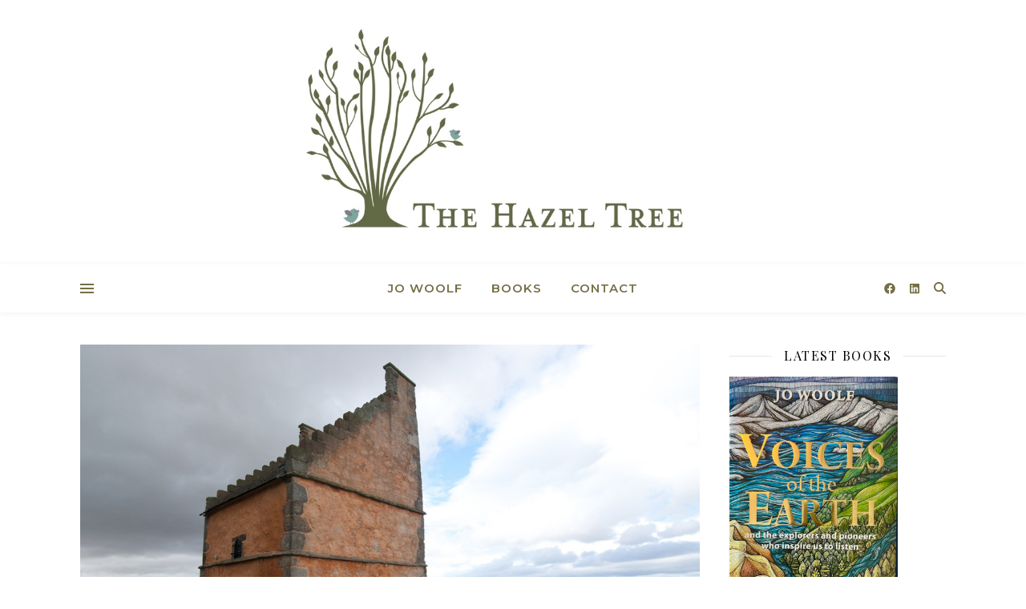

--- FILE ---
content_type: text/html; charset=UTF-8
request_url: https://thehazeltree.co.uk/2014/08/14/athelstaneford-a-dovecot-an-elusive-battle-and-the-legend-of-scotlands-flag/
body_size: 24956
content:
<!DOCTYPE html>
<html lang="en-US">
<head>
	<meta charset="UTF-8">
	<meta name="viewport" content="width=device-width, initial-scale=1.0, maximum-scale=1.0, user-scalable=no" />

	<title>Athelstaneford &#8211; a dovecot, an elusive battle, and the legend of Scotland&#8217;s flag &#8211; The Hazel Tree</title>
<meta name='robots' content='max-image-preview:large' />
	<style>img:is([sizes="auto" i], [sizes^="auto," i]) { contain-intrinsic-size: 3000px 1500px }</style>
	<link rel='dns-prefetch' href='//stats.wp.com' />
<link rel='dns-prefetch' href='//fonts.googleapis.com' />
<link rel='dns-prefetch' href='//v0.wordpress.com' />
<link rel='dns-prefetch' href='//widgets.wp.com' />
<link rel='dns-prefetch' href='//s0.wp.com' />
<link rel='dns-prefetch' href='//0.gravatar.com' />
<link rel='dns-prefetch' href='//1.gravatar.com' />
<link rel='dns-prefetch' href='//2.gravatar.com' />
<link rel='dns-prefetch' href='//jetpack.wordpress.com' />
<link rel='dns-prefetch' href='//public-api.wordpress.com' />
<link rel='preconnect' href='//c0.wp.com' />
<link href='//hb.wpmucdn.com' rel='preconnect' />
<link href='http://fonts.googleapis.com' rel='preconnect' />
<link href='//fonts.gstatic.com' crossorigin='' rel='preconnect' />
<link rel="alternate" type="application/rss+xml" title="The Hazel Tree &raquo; Feed" href="https://thehazeltree.co.uk/feed/" />
<link rel="alternate" type="application/rss+xml" title="The Hazel Tree &raquo; Comments Feed" href="https://thehazeltree.co.uk/comments/feed/" />
<script type="text/javascript">
/* <![CDATA[ */
window._wpemojiSettings = {"baseUrl":"https:\/\/s.w.org\/images\/core\/emoji\/15.0.3\/72x72\/","ext":".png","svgUrl":"https:\/\/s.w.org\/images\/core\/emoji\/15.0.3\/svg\/","svgExt":".svg","source":{"concatemoji":"https:\/\/thehazeltree.co.uk\/wp-includes\/js\/wp-emoji-release.min.js?ver=6.7.4"}};
/*! This file is auto-generated */
!function(i,n){var o,s,e;function c(e){try{var t={supportTests:e,timestamp:(new Date).valueOf()};sessionStorage.setItem(o,JSON.stringify(t))}catch(e){}}function p(e,t,n){e.clearRect(0,0,e.canvas.width,e.canvas.height),e.fillText(t,0,0);var t=new Uint32Array(e.getImageData(0,0,e.canvas.width,e.canvas.height).data),r=(e.clearRect(0,0,e.canvas.width,e.canvas.height),e.fillText(n,0,0),new Uint32Array(e.getImageData(0,0,e.canvas.width,e.canvas.height).data));return t.every(function(e,t){return e===r[t]})}function u(e,t,n){switch(t){case"flag":return n(e,"\ud83c\udff3\ufe0f\u200d\u26a7\ufe0f","\ud83c\udff3\ufe0f\u200b\u26a7\ufe0f")?!1:!n(e,"\ud83c\uddfa\ud83c\uddf3","\ud83c\uddfa\u200b\ud83c\uddf3")&&!n(e,"\ud83c\udff4\udb40\udc67\udb40\udc62\udb40\udc65\udb40\udc6e\udb40\udc67\udb40\udc7f","\ud83c\udff4\u200b\udb40\udc67\u200b\udb40\udc62\u200b\udb40\udc65\u200b\udb40\udc6e\u200b\udb40\udc67\u200b\udb40\udc7f");case"emoji":return!n(e,"\ud83d\udc26\u200d\u2b1b","\ud83d\udc26\u200b\u2b1b")}return!1}function f(e,t,n){var r="undefined"!=typeof WorkerGlobalScope&&self instanceof WorkerGlobalScope?new OffscreenCanvas(300,150):i.createElement("canvas"),a=r.getContext("2d",{willReadFrequently:!0}),o=(a.textBaseline="top",a.font="600 32px Arial",{});return e.forEach(function(e){o[e]=t(a,e,n)}),o}function t(e){var t=i.createElement("script");t.src=e,t.defer=!0,i.head.appendChild(t)}"undefined"!=typeof Promise&&(o="wpEmojiSettingsSupports",s=["flag","emoji"],n.supports={everything:!0,everythingExceptFlag:!0},e=new Promise(function(e){i.addEventListener("DOMContentLoaded",e,{once:!0})}),new Promise(function(t){var n=function(){try{var e=JSON.parse(sessionStorage.getItem(o));if("object"==typeof e&&"number"==typeof e.timestamp&&(new Date).valueOf()<e.timestamp+604800&&"object"==typeof e.supportTests)return e.supportTests}catch(e){}return null}();if(!n){if("undefined"!=typeof Worker&&"undefined"!=typeof OffscreenCanvas&&"undefined"!=typeof URL&&URL.createObjectURL&&"undefined"!=typeof Blob)try{var e="postMessage("+f.toString()+"("+[JSON.stringify(s),u.toString(),p.toString()].join(",")+"));",r=new Blob([e],{type:"text/javascript"}),a=new Worker(URL.createObjectURL(r),{name:"wpTestEmojiSupports"});return void(a.onmessage=function(e){c(n=e.data),a.terminate(),t(n)})}catch(e){}c(n=f(s,u,p))}t(n)}).then(function(e){for(var t in e)n.supports[t]=e[t],n.supports.everything=n.supports.everything&&n.supports[t],"flag"!==t&&(n.supports.everythingExceptFlag=n.supports.everythingExceptFlag&&n.supports[t]);n.supports.everythingExceptFlag=n.supports.everythingExceptFlag&&!n.supports.flag,n.DOMReady=!1,n.readyCallback=function(){n.DOMReady=!0}}).then(function(){return e}).then(function(){var e;n.supports.everything||(n.readyCallback(),(e=n.source||{}).concatemoji?t(e.concatemoji):e.wpemoji&&e.twemoji&&(t(e.twemoji),t(e.wpemoji)))}))}((window,document),window._wpemojiSettings);
/* ]]> */
</script>
<link rel='stylesheet' id='jetpack_related-posts-css' href='https://c0.wp.com/p/jetpack/15.4/modules/related-posts/related-posts.css' type='text/css' media='all' />
<style id='wp-emoji-styles-inline-css' type='text/css'>

	img.wp-smiley, img.emoji {
		display: inline !important;
		border: none !important;
		box-shadow: none !important;
		height: 1em !important;
		width: 1em !important;
		margin: 0 0.07em !important;
		vertical-align: -0.1em !important;
		background: none !important;
		padding: 0 !important;
	}
</style>
<link rel='stylesheet' id='wp-block-library-css' href='https://c0.wp.com/c/6.7.4/wp-includes/css/dist/block-library/style.min.css' type='text/css' media='all' />
<link rel='stylesheet' id='mediaelement-css' href='https://c0.wp.com/c/6.7.4/wp-includes/js/mediaelement/mediaelementplayer-legacy.min.css' type='text/css' media='all' />
<link rel='stylesheet' id='wp-mediaelement-css' href='https://c0.wp.com/c/6.7.4/wp-includes/js/mediaelement/wp-mediaelement.min.css' type='text/css' media='all' />
<style id='jetpack-sharing-buttons-style-inline-css' type='text/css'>
.jetpack-sharing-buttons__services-list{display:flex;flex-direction:row;flex-wrap:wrap;gap:0;list-style-type:none;margin:5px;padding:0}.jetpack-sharing-buttons__services-list.has-small-icon-size{font-size:12px}.jetpack-sharing-buttons__services-list.has-normal-icon-size{font-size:16px}.jetpack-sharing-buttons__services-list.has-large-icon-size{font-size:24px}.jetpack-sharing-buttons__services-list.has-huge-icon-size{font-size:36px}@media print{.jetpack-sharing-buttons__services-list{display:none!important}}.editor-styles-wrapper .wp-block-jetpack-sharing-buttons{gap:0;padding-inline-start:0}ul.jetpack-sharing-buttons__services-list.has-background{padding:1.25em 2.375em}
</style>
<style id='classic-theme-styles-inline-css' type='text/css'>
/*! This file is auto-generated */
.wp-block-button__link{color:#fff;background-color:#32373c;border-radius:9999px;box-shadow:none;text-decoration:none;padding:calc(.667em + 2px) calc(1.333em + 2px);font-size:1.125em}.wp-block-file__button{background:#32373c;color:#fff;text-decoration:none}
</style>
<style id='global-styles-inline-css' type='text/css'>
:root{--wp--preset--aspect-ratio--square: 1;--wp--preset--aspect-ratio--4-3: 4/3;--wp--preset--aspect-ratio--3-4: 3/4;--wp--preset--aspect-ratio--3-2: 3/2;--wp--preset--aspect-ratio--2-3: 2/3;--wp--preset--aspect-ratio--16-9: 16/9;--wp--preset--aspect-ratio--9-16: 9/16;--wp--preset--color--black: #000000;--wp--preset--color--cyan-bluish-gray: #abb8c3;--wp--preset--color--white: #ffffff;--wp--preset--color--pale-pink: #f78da7;--wp--preset--color--vivid-red: #cf2e2e;--wp--preset--color--luminous-vivid-orange: #ff6900;--wp--preset--color--luminous-vivid-amber: #fcb900;--wp--preset--color--light-green-cyan: #7bdcb5;--wp--preset--color--vivid-green-cyan: #00d084;--wp--preset--color--pale-cyan-blue: #8ed1fc;--wp--preset--color--vivid-cyan-blue: #0693e3;--wp--preset--color--vivid-purple: #9b51e0;--wp--preset--gradient--vivid-cyan-blue-to-vivid-purple: linear-gradient(135deg,rgba(6,147,227,1) 0%,rgb(155,81,224) 100%);--wp--preset--gradient--light-green-cyan-to-vivid-green-cyan: linear-gradient(135deg,rgb(122,220,180) 0%,rgb(0,208,130) 100%);--wp--preset--gradient--luminous-vivid-amber-to-luminous-vivid-orange: linear-gradient(135deg,rgba(252,185,0,1) 0%,rgba(255,105,0,1) 100%);--wp--preset--gradient--luminous-vivid-orange-to-vivid-red: linear-gradient(135deg,rgba(255,105,0,1) 0%,rgb(207,46,46) 100%);--wp--preset--gradient--very-light-gray-to-cyan-bluish-gray: linear-gradient(135deg,rgb(238,238,238) 0%,rgb(169,184,195) 100%);--wp--preset--gradient--cool-to-warm-spectrum: linear-gradient(135deg,rgb(74,234,220) 0%,rgb(151,120,209) 20%,rgb(207,42,186) 40%,rgb(238,44,130) 60%,rgb(251,105,98) 80%,rgb(254,248,76) 100%);--wp--preset--gradient--blush-light-purple: linear-gradient(135deg,rgb(255,206,236) 0%,rgb(152,150,240) 100%);--wp--preset--gradient--blush-bordeaux: linear-gradient(135deg,rgb(254,205,165) 0%,rgb(254,45,45) 50%,rgb(107,0,62) 100%);--wp--preset--gradient--luminous-dusk: linear-gradient(135deg,rgb(255,203,112) 0%,rgb(199,81,192) 50%,rgb(65,88,208) 100%);--wp--preset--gradient--pale-ocean: linear-gradient(135deg,rgb(255,245,203) 0%,rgb(182,227,212) 50%,rgb(51,167,181) 100%);--wp--preset--gradient--electric-grass: linear-gradient(135deg,rgb(202,248,128) 0%,rgb(113,206,126) 100%);--wp--preset--gradient--midnight: linear-gradient(135deg,rgb(2,3,129) 0%,rgb(40,116,252) 100%);--wp--preset--font-size--small: 13px;--wp--preset--font-size--medium: 20px;--wp--preset--font-size--large: 36px;--wp--preset--font-size--x-large: 42px;--wp--preset--spacing--20: 0.44rem;--wp--preset--spacing--30: 0.67rem;--wp--preset--spacing--40: 1rem;--wp--preset--spacing--50: 1.5rem;--wp--preset--spacing--60: 2.25rem;--wp--preset--spacing--70: 3.38rem;--wp--preset--spacing--80: 5.06rem;--wp--preset--shadow--natural: 6px 6px 9px rgba(0, 0, 0, 0.2);--wp--preset--shadow--deep: 12px 12px 50px rgba(0, 0, 0, 0.4);--wp--preset--shadow--sharp: 6px 6px 0px rgba(0, 0, 0, 0.2);--wp--preset--shadow--outlined: 6px 6px 0px -3px rgba(255, 255, 255, 1), 6px 6px rgba(0, 0, 0, 1);--wp--preset--shadow--crisp: 6px 6px 0px rgba(0, 0, 0, 1);}:where(.is-layout-flex){gap: 0.5em;}:where(.is-layout-grid){gap: 0.5em;}body .is-layout-flex{display: flex;}.is-layout-flex{flex-wrap: wrap;align-items: center;}.is-layout-flex > :is(*, div){margin: 0;}body .is-layout-grid{display: grid;}.is-layout-grid > :is(*, div){margin: 0;}:where(.wp-block-columns.is-layout-flex){gap: 2em;}:where(.wp-block-columns.is-layout-grid){gap: 2em;}:where(.wp-block-post-template.is-layout-flex){gap: 1.25em;}:where(.wp-block-post-template.is-layout-grid){gap: 1.25em;}.has-black-color{color: var(--wp--preset--color--black) !important;}.has-cyan-bluish-gray-color{color: var(--wp--preset--color--cyan-bluish-gray) !important;}.has-white-color{color: var(--wp--preset--color--white) !important;}.has-pale-pink-color{color: var(--wp--preset--color--pale-pink) !important;}.has-vivid-red-color{color: var(--wp--preset--color--vivid-red) !important;}.has-luminous-vivid-orange-color{color: var(--wp--preset--color--luminous-vivid-orange) !important;}.has-luminous-vivid-amber-color{color: var(--wp--preset--color--luminous-vivid-amber) !important;}.has-light-green-cyan-color{color: var(--wp--preset--color--light-green-cyan) !important;}.has-vivid-green-cyan-color{color: var(--wp--preset--color--vivid-green-cyan) !important;}.has-pale-cyan-blue-color{color: var(--wp--preset--color--pale-cyan-blue) !important;}.has-vivid-cyan-blue-color{color: var(--wp--preset--color--vivid-cyan-blue) !important;}.has-vivid-purple-color{color: var(--wp--preset--color--vivid-purple) !important;}.has-black-background-color{background-color: var(--wp--preset--color--black) !important;}.has-cyan-bluish-gray-background-color{background-color: var(--wp--preset--color--cyan-bluish-gray) !important;}.has-white-background-color{background-color: var(--wp--preset--color--white) !important;}.has-pale-pink-background-color{background-color: var(--wp--preset--color--pale-pink) !important;}.has-vivid-red-background-color{background-color: var(--wp--preset--color--vivid-red) !important;}.has-luminous-vivid-orange-background-color{background-color: var(--wp--preset--color--luminous-vivid-orange) !important;}.has-luminous-vivid-amber-background-color{background-color: var(--wp--preset--color--luminous-vivid-amber) !important;}.has-light-green-cyan-background-color{background-color: var(--wp--preset--color--light-green-cyan) !important;}.has-vivid-green-cyan-background-color{background-color: var(--wp--preset--color--vivid-green-cyan) !important;}.has-pale-cyan-blue-background-color{background-color: var(--wp--preset--color--pale-cyan-blue) !important;}.has-vivid-cyan-blue-background-color{background-color: var(--wp--preset--color--vivid-cyan-blue) !important;}.has-vivid-purple-background-color{background-color: var(--wp--preset--color--vivid-purple) !important;}.has-black-border-color{border-color: var(--wp--preset--color--black) !important;}.has-cyan-bluish-gray-border-color{border-color: var(--wp--preset--color--cyan-bluish-gray) !important;}.has-white-border-color{border-color: var(--wp--preset--color--white) !important;}.has-pale-pink-border-color{border-color: var(--wp--preset--color--pale-pink) !important;}.has-vivid-red-border-color{border-color: var(--wp--preset--color--vivid-red) !important;}.has-luminous-vivid-orange-border-color{border-color: var(--wp--preset--color--luminous-vivid-orange) !important;}.has-luminous-vivid-amber-border-color{border-color: var(--wp--preset--color--luminous-vivid-amber) !important;}.has-light-green-cyan-border-color{border-color: var(--wp--preset--color--light-green-cyan) !important;}.has-vivid-green-cyan-border-color{border-color: var(--wp--preset--color--vivid-green-cyan) !important;}.has-pale-cyan-blue-border-color{border-color: var(--wp--preset--color--pale-cyan-blue) !important;}.has-vivid-cyan-blue-border-color{border-color: var(--wp--preset--color--vivid-cyan-blue) !important;}.has-vivid-purple-border-color{border-color: var(--wp--preset--color--vivid-purple) !important;}.has-vivid-cyan-blue-to-vivid-purple-gradient-background{background: var(--wp--preset--gradient--vivid-cyan-blue-to-vivid-purple) !important;}.has-light-green-cyan-to-vivid-green-cyan-gradient-background{background: var(--wp--preset--gradient--light-green-cyan-to-vivid-green-cyan) !important;}.has-luminous-vivid-amber-to-luminous-vivid-orange-gradient-background{background: var(--wp--preset--gradient--luminous-vivid-amber-to-luminous-vivid-orange) !important;}.has-luminous-vivid-orange-to-vivid-red-gradient-background{background: var(--wp--preset--gradient--luminous-vivid-orange-to-vivid-red) !important;}.has-very-light-gray-to-cyan-bluish-gray-gradient-background{background: var(--wp--preset--gradient--very-light-gray-to-cyan-bluish-gray) !important;}.has-cool-to-warm-spectrum-gradient-background{background: var(--wp--preset--gradient--cool-to-warm-spectrum) !important;}.has-blush-light-purple-gradient-background{background: var(--wp--preset--gradient--blush-light-purple) !important;}.has-blush-bordeaux-gradient-background{background: var(--wp--preset--gradient--blush-bordeaux) !important;}.has-luminous-dusk-gradient-background{background: var(--wp--preset--gradient--luminous-dusk) !important;}.has-pale-ocean-gradient-background{background: var(--wp--preset--gradient--pale-ocean) !important;}.has-electric-grass-gradient-background{background: var(--wp--preset--gradient--electric-grass) !important;}.has-midnight-gradient-background{background: var(--wp--preset--gradient--midnight) !important;}.has-small-font-size{font-size: var(--wp--preset--font-size--small) !important;}.has-medium-font-size{font-size: var(--wp--preset--font-size--medium) !important;}.has-large-font-size{font-size: var(--wp--preset--font-size--large) !important;}.has-x-large-font-size{font-size: var(--wp--preset--font-size--x-large) !important;}
:where(.wp-block-post-template.is-layout-flex){gap: 1.25em;}:where(.wp-block-post-template.is-layout-grid){gap: 1.25em;}
:where(.wp-block-columns.is-layout-flex){gap: 2em;}:where(.wp-block-columns.is-layout-grid){gap: 2em;}
:root :where(.wp-block-pullquote){font-size: 1.5em;line-height: 1.6;}
</style>
<link rel='stylesheet' id='ashe-style-css' href='https://thehazeltree.co.uk/wp-content/themes/ashe-pro-premium/style.css?ver=3.5.9' type='text/css' media='all' />
<link rel='stylesheet' id='ashe-responsive-css' href='https://thehazeltree.co.uk/wp-content/themes/ashe-pro-premium/assets/css/responsive.css?ver=3.5.9' type='text/css' media='all' />
<link rel='stylesheet' id='fontello-css' href='https://thehazeltree.co.uk/wp-content/themes/ashe-pro-premium/assets/css/fontello.css?ver=3.5.4' type='text/css' media='all' />
<link rel='stylesheet' id='slick-css' href='https://thehazeltree.co.uk/wp-content/themes/ashe-pro-premium/assets/css/slick.css?ver=6.7.4' type='text/css' media='all' />
<link rel='stylesheet' id='scrollbar-css' href='https://thehazeltree.co.uk/wp-content/themes/ashe-pro-premium/assets/css/perfect-scrollbar.css?ver=6.7.4' type='text/css' media='all' />
<link rel='stylesheet' id='ashe_enqueue_Dancing_Script-css' href='https://fonts.googleapis.com/css?family=Dancing+Script%3A100%2C200%2C300%2C400%2C500%2C600%2C700%2C800%2C900&#038;ver=1.0.0' type='text/css' media='all' />
<link rel='stylesheet' id='ashe_enqueue_Montserrat-css' href='https://fonts.googleapis.com/css?family=Montserrat%3A100%2C200%2C300%2C400%2C500%2C600%2C700%2C800%2C900&#038;ver=1.0.0' type='text/css' media='all' />
<link rel='stylesheet' id='ashe_enqueue_Playfair_Display-css' href='https://fonts.googleapis.com/css?family=Playfair+Display%3A100%2C200%2C300%2C400%2C500%2C600%2C700%2C800%2C900&#038;ver=1.0.0' type='text/css' media='all' />
<link rel='stylesheet' id='jetpack_likes-css' href='https://c0.wp.com/p/jetpack/15.4/modules/likes/style.css' type='text/css' media='all' />
<link rel='stylesheet' id='sharedaddy-css' href='https://c0.wp.com/p/jetpack/15.4/modules/sharedaddy/sharing.css' type='text/css' media='all' />
<link rel='stylesheet' id='social-logos-css' href='https://c0.wp.com/p/jetpack/15.4/_inc/social-logos/social-logos.min.css' type='text/css' media='all' />
<script type="text/javascript" id="jetpack_related-posts-js-extra">
/* <![CDATA[ */
var related_posts_js_options = {"post_heading":"h4"};
/* ]]> */
</script>
<script type="text/javascript" src="https://c0.wp.com/p/jetpack/15.4/_inc/build/related-posts/related-posts.min.js" id="jetpack_related-posts-js"></script>
<script type="text/javascript" src="https://c0.wp.com/c/6.7.4/wp-includes/js/jquery/jquery.min.js" id="jquery-core-js"></script>
<script type="text/javascript" src="https://c0.wp.com/c/6.7.4/wp-includes/js/jquery/jquery-migrate.min.js" id="jquery-migrate-js"></script>
<link rel="https://api.w.org/" href="https://thehazeltree.co.uk/wp-json/" /><link rel="alternate" title="JSON" type="application/json" href="https://thehazeltree.co.uk/wp-json/wp/v2/posts/10157" /><link rel="EditURI" type="application/rsd+xml" title="RSD" href="https://thehazeltree.co.uk/xmlrpc.php?rsd" />
<meta name="generator" content="WordPress 6.7.4" />
<link rel="canonical" href="https://thehazeltree.co.uk/2014/08/14/athelstaneford-a-dovecot-an-elusive-battle-and-the-legend-of-scotlands-flag/" />
<link rel='shortlink' href='https://wp.me/p9LKNO-2DP' />
<link rel="alternate" title="oEmbed (JSON)" type="application/json+oembed" href="https://thehazeltree.co.uk/wp-json/oembed/1.0/embed?url=https%3A%2F%2Fthehazeltree.co.uk%2F2014%2F08%2F14%2Fathelstaneford-a-dovecot-an-elusive-battle-and-the-legend-of-scotlands-flag%2F" />
<link rel="alternate" title="oEmbed (XML)" type="text/xml+oembed" href="https://thehazeltree.co.uk/wp-json/oembed/1.0/embed?url=https%3A%2F%2Fthehazeltree.co.uk%2F2014%2F08%2F14%2Fathelstaneford-a-dovecot-an-elusive-battle-and-the-legend-of-scotlands-flag%2F&#038;format=xml" />
	<style>img#wpstats{display:none}</style>
		<meta property="og:image" content="https://thehazeltree.co.uk/wp-content/uploads/2014/08/docote-athelstanford-10-1-1024x683.jpg"/><meta property="og:image:width" content="960"/><meta property="og:image:height" content="640"/><meta property="og:title" content="Athelstaneford &#8211; a dovecot, an elusive battle, and the legend of Scotland&#8217;s flag"/><meta property="og:description" content="What is an English-sounding name like Athelstaneford doing in eastern Scotland? And what does it have to do with our national flag?" /><meta property="og:url" content="https://thehazeltree.co.uk/2014/08/14/athelstaneford-a-dovecot-an-elusive-battle-and-the-legend-of-scotlands-flag/"/><meta property="og:type" content="website"><meta property="og:locale" content="en_us" /><meta property="og:site_name" content="The Hazel Tree"/><style id="ashe_dynamic_css">body {background-color: #ffffff;}#top-bar,#top-menu .sub-menu {background-color: #ffffff;}#top-bar a {color: #000000;}#top-menu .sub-menu,#top-menu .sub-menu a {border-color: rgba(0,0,0, 0.05);}#top-bar a:hover,#top-bar li.current-menu-item > a,#top-bar li.current-menu-ancestor > a,#top-bar .sub-menu li.current-menu-item > a,#top-bar .sub-menu li.current-menu-ancestor> a {color: #ca9b52;}.header-logo a,.site-description {color: #111111;}.entry-header {background-color: #ffffff;}#main-nav,#main-menu .sub-menu,#main-nav #s {background-color: #ffffff;}#main-nav a,#main-nav .svg-inline--fa,#main-nav #s,.instagram-title h2 {color: #756f47;}.main-nav-sidebar span,.mobile-menu-btn span {background-color: #756f47;}#main-nav {box-shadow: 0px 1px 5px rgba(117,111,71, 0.1);}#main-menu .sub-menu,#main-menu .sub-menu a {border-color: rgba(117,111,71, 0.05);}#main-nav #s::-webkit-input-placeholder { /* Chrome/Opera/Safari */color: rgba(117,111,71, 0.7);}#main-nav #s::-moz-placeholder { /* Firefox 19+ */color: rgba(117,111,71, 0.7);}#main-nav #s:-ms-input-placeholder { /* IE 10+ */color: rgba(117,111,71, 0.7);}#main-nav #s:-moz-placeholder { /* Firefox 18- */color: rgba(117,111,71, 0.7);}#main-nav a:hover,#main-nav .svg-inline--fa:hover,#main-nav li.current-menu-item > a,#main-nav li.current-menu-ancestor > a,#main-nav .sub-menu li.current-menu-item > a,#main-nav .sub-menu li.current-menu-ancestor> a {color: #ca9b52;}.main-nav-sidebar:hover span,.mobile-menu-btn:hover span {background-color: #ca9b52;}/* Background */.sidebar-alt,.main-content,.featured-slider-area,#featured-links,.page-content select,.page-content input,.page-content textarea {background-color: #ffffff;}.page-content #featured-links h6,.instagram-title h2 {background-color: rgba(255,255,255, 0.85);}.ashe_promo_box_widget h6 {background-color: #ffffff;}.ashe_promo_box_widget .promo-box:after{border-color: #ffffff;}/* Text */.page-content,.page-content select,.page-content input,.page-content textarea,.page-content .post-author a,.page-content .ashe-widget a,.page-content .comment-author,.page-content #featured-links h6,.ashe_promo_box_widget h6 {color: #464646;}/* Title */.page-content h1,.page-content h2,.page-content h3,.page-content h4,.page-content h5,.page-content h6,.page-content .post-title a,.page-content .author-description h4 a,.page-content .related-posts h4 a,.page-content .blog-pagination .previous-page a,.page-content .blog-pagination .next-page a,blockquote,.page-content .post-share a {color: #030303;}.sidebar-alt-close-btn span {background-color: #030303;}.page-content .post-title a:hover {color: rgba(3,3,3, 0.75);}/* Meta */.page-content .post-date,.page-content .post-comments,.page-content .meta-sep,.page-content .post-author,.page-content [data-layout*="list"] .post-author a,.page-content .related-post-date,.page-content .comment-meta a,.page-content .author-share a,.page-content .post-tags a,.page-content .tagcloud a,.widget_categories li,.widget_archive li,.ashe-subscribe-text p,.rpwwt-post-author,.rpwwt-post-categories,.rpwwt-post-date,.rpwwt-post-comments-number {color: #a1a1a1;}.page-content input::-webkit-input-placeholder { /* Chrome/Opera/Safari */color: #a1a1a1;}.page-content input::-moz-placeholder { /* Firefox 19+ */color: #a1a1a1;}.page-content input:-ms-input-placeholder { /* IE 10+ */color: #a1a1a1;}.page-content input:-moz-placeholder { /* Firefox 18- */color: #a1a1a1;}/* Accent */.page-content a,.post-categories,#page-wrap .ashe-widget.widget_text a,#page-wrap .ashe-widget.ashe_author_widget a {color: #8e935a;}/* Disable TMP.page-content .elementor a,.page-content .elementor a:hover {color: inherit;}*/.ps-container > .ps-scrollbar-y-rail > .ps-scrollbar-y {background: #8e935a;}.page-content a:hover {color: rgba(142,147,90, 0.8);}blockquote {border-color: #8e935a;}.slide-caption {color: #ffffff;background: #8e935a;}/* Selection */::-moz-selection {color: #ffffff;background: #ca9b52;}::selection {color: #ffffff;background: #ca9b52;}.page-content .wprm-rating-star svg polygon {stroke: #8e935a;}.page-content .wprm-rating-star-full svg polygon,.page-content .wprm-comment-rating svg path,.page-content .comment-form-wprm-rating svg path{fill: #8e935a;}/* Border */.page-content .post-footer,[data-layout*="list"] .blog-grid > li,.page-content .author-description,.page-content .related-posts,.page-content .entry-comments,.page-content .ashe-widget li,.page-content #wp-calendar,.page-content #wp-calendar caption,.page-content #wp-calendar tbody td,.page-content .widget_nav_menu li a,.page-content .widget_pages li a,.page-content .tagcloud a,.page-content select,.page-content input,.page-content textarea,.widget-title h2:before,.widget-title h2:after,.post-tags a,.gallery-caption,.wp-caption-text,table tr,table th,table td,pre,.page-content .wprm-recipe-instruction {border-color: #e8e8e8;}.page-content .wprm-recipe {box-shadow: 0 0 3px 1px #e8e8e8;}hr {background-color: #e8e8e8;}.wprm-recipe-details-container,.wprm-recipe-notes-container p {background-color: rgba(232,232,232, 0.4);}/* Buttons */.widget_search .svg-fa-wrap,.widget_search #searchsubmit,.single-navigation i,.page-content input.submit,.page-content .blog-pagination.numeric a,.page-content .blog-pagination.load-more a,.page-content .mc4wp-form-fields input[type="submit"],.page-content .widget_wysija input[type="submit"],.page-content .post-password-form input[type="submit"],.page-content .wpcf7 [type="submit"],.page-content .wprm-recipe-print,.page-content .wprm-jump-to-recipe-shortcode,.page-content .wprm-print-recipe-shortcode {color: #ffffff;background-color: #5f6646;}.single-navigation i:hover,.page-content input.submit:hover,.ashe-boxed-style .page-content input.submit:hover,.page-content .blog-pagination.numeric a:hover,.ashe-boxed-style .page-content .blog-pagination.numeric a:hover,.page-content .blog-pagination.numeric span,.page-content .blog-pagination.load-more a:hover,.ashe-boxed-style .page-content .blog-pagination.load-more a:hover,.page-content .mc4wp-form-fields input[type="submit"]:hover,.page-content .widget_wysija input[type="submit"]:hover,.page-content .post-password-form input[type="submit"]:hover,.page-content .wpcf7 [type="submit"]:hover,.page-content .wprm-recipe-print:hover,.page-content .wprm-jump-to-recipe-shortcode:hover,.page-content .wprm-print-recipe-shortcode:hover {color: #ffffff;background-color: #ca9b52;}/* Image Overlay */.image-overlay,#infscr-loading,.page-content h4.image-overlay,.image-overlay a,.post-slider .prev-arrow,.post-slider .next-arrow,.header-slider-prev-arrow,.header-slider-next-arrow,.page-content .image-overlay a,#featured-slider .slick-arrow,#featured-slider .slider-dots,.header-slider-dots {color: #ffffff;}.image-overlay,#infscr-loading,.page-content h4.image-overlay {background-color: rgba(73,73,73, 0.3);}/* Background */#page-footer,#page-footer select,#page-footer input,#page-footer textarea {background-color: #d1d6be;}/* Text */#page-footer,#page-footer a,#page-footer select,#page-footer input,#page-footer textarea {color: #333333;}/* Title */#page-footer h1,#page-footer h2,#page-footer h3,#page-footer h4,#page-footer h5,#page-footer h6 {color: #111111;}/* Accent */#page-footer a:hover {color: #ca9b52;}/* Border */#page-footer a,#page-footer .ashe-widget li,#page-footer #wp-calendar,#page-footer #wp-calendar caption,#page-footer #wp-calendar th,#page-footer #wp-calendar td,#page-footer .widget_nav_menu li a,#page-footer select,#page-footer input,#page-footer textarea,#page-footer .widget-title h2:before,#page-footer .widget-title h2:after,.footer-widgets,.category-description,.tag-description {border-color: #e0dbdb;}#page-footer hr {background-color: #e0dbdb;}.ashe-preloader-wrap {background-color: #333333;}@media screen and ( max-width: 768px ) {.mini-logo a {max-width: 60px !important;} }@media screen and ( max-width: 768px ) {#featured-links {display: none;}}@media screen and ( max-width: 640px ) {.related-posts {display: none;}}.header-logo a {font-family: 'Dancing Script';font-size: 120px;line-height: 120px;letter-spacing: -1px;font-weight: 700;}.site-description {font-family: 'Dancing Script';}.header-logo .site-description {font-size: 18px;}#top-menu li a {font-family: 'Montserrat';font-size: 13px;line-height: 50px;letter-spacing: 0.8px;font-weight: 600;}.top-bar-socials a {font-size: 13px;line-height: 50px;}#top-bar .mobile-menu-btn {line-height: 50px;}#top-menu .sub-menu > li > a {font-size: 11px;line-height: 3.7;letter-spacing: 0.8px;}@media screen and ( max-width: 979px ) {.top-bar-socials {float: none !important;}.top-bar-socials a {line-height: 40px !important;}}#main-menu li a,.mobile-menu-btn a {font-family: 'Montserrat';font-size: 15px;line-height: 60px;letter-spacing: 1px;font-weight: 600;}#mobile-menu li {font-family: 'Montserrat';font-size: 15px;line-height: 3.4;letter-spacing: 1px;font-weight: 600;}.main-nav-search,#main-nav #s,.dark-mode-switcher,.main-nav-socials-trigger {font-size: 15px;line-height: 60px;}#main-nav #s {line-height: 61px;}#main-menu li.menu-item-has-children>a:after {font-size: 15px;}#main-nav {min-height:60px;}.main-nav-sidebar,.mini-logo {height:60px;}#main-menu .sub-menu > li > a,#mobile-menu .sub-menu > li {font-size: 12px;line-height: 3.8;letter-spacing: 0.8px;}.mobile-menu-btn {font-size: 18px;line-height: 60px;}.main-nav-socials a {font-size: 14px;line-height: 60px;}#top-menu li a,#main-menu li a,#mobile-menu li,.mobile-menu-btn a {text-transform: uppercase;}.post-meta,#wp-calendar thead th,#wp-calendar caption,h1,h2,h3,h4,h5,h6,blockquote p,#reply-title,#reply-title a {font-family: 'Playfair Display';}/* font size 40px */h1 {font-size: 40px;}/* font size 36px */h2 {font-size: 36px;}/* font size 30px */h3 {font-size: 30px;}/* font size 24px */h4 {font-size: 24px;}/* font size 22px */h5,.page-content .wprm-recipe-name,.page-content .wprm-recipe-header {font-size: 22px;}/* font size 20px */h6 {font-size: 20px;}/* font size 19px */blockquote p {font-size: 19px;}/* font size 18px */.related-posts h4 a {font-size: 18px;}/* font size 16px */.author-description h4,.category-description h4,.tag-description h4,#reply-title,#reply-title a,.comment-title,.widget-title h2,.ashe_author_widget h3 {font-size: 16px;}.post-title,.page-title {line-height: 44px;}/* letter spacing 0.5px */.slider-title,.post-title,.page-title,.related-posts h4 a {letter-spacing: 0.5px;}/* letter spacing 1.5px */.widget-title h2,.author-description h4,.category-description h4,.tag-description h4,.comment-title,#reply-title,#reply-title a,.ashe_author_widget h3 {letter-spacing: 1.5px;}/* letter spacing 2px */.related-posts h3 {letter-spacing: 2px;}/* font weight */h1,h2,h3,h4,h5,h6 {font-weight: 400;}h1,h2,h3,h4,h5,h6 {font-style: normal;}h1,h2,h3,h4,h5,h6 {text-transform: none;}body,.page-404 h2,#featured-links h6,.ashe_promo_box_widget h6,.comment-author,.related-posts h3,.instagram-title h2,input,textarea,select,.no-result-found h1,.ashe-subscribe-text h4,.widget_wysija_cont .updated,.widget_wysija_cont .error,.widget_wysija_cont .xdetailed-errors {font-family: 'Montserrat';}body,.page-404 h2,.no-result-found h1 {font-weight: 400;}body,.comment-author {font-size: 15px;}body p,.post-content,.post-content li,.comment-text li {line-height: 25px;}/* letter spacing 0 */body p,.post-content,.comment-author,.widget_recent_comments li,.widget_meta li,.widget_recent_comments li,.widget_pages > ul > li,.widget_archive li,.widget_categories > ul > li,.widget_recent_entries ul li,.widget_nav_menu li,.related-post-date,.post-media .image-overlay a,.post-meta,.rpwwt-post-title {letter-spacing: 0px;}/* letter spacing 0.5 + */.post-author,.post-media .image-overlay span,blockquote p {letter-spacing: 0.5px;}/* letter spacing 1 + */#main-nav #searchform input,#featured-links h6,.ashe_promo_box_widget h6,.instagram-title h2,.ashe-subscribe-text h4,.page-404 p,#wp-calendar caption {letter-spacing: 1px;}/* letter spacing 2 + */.comments-area #submit,.tagcloud a,.mc4wp-form-fields input[type='submit'],.widget_wysija input[type='submit'],.slider-read-more a,.post-categories a,.read-more a,.no-result-found h1,.blog-pagination a,.blog-pagination span {letter-spacing: 2px;}/* font size 18px */.post-media .image-overlay p,.post-media .image-overlay a {font-size: 18px;}/* font size 16px */.ashe_social_widget .social-icons a {font-size: 16px;}/* font size 14px */.post-author,.post-share,.related-posts h3,input,textarea,select,.comment-reply-link,.wp-caption-text,.author-share a,#featured-links h6,.ashe_promo_box_widget h6,#wp-calendar,.instagram-title h2 {font-size: 14px;}/* font size 13px */.slider-categories,.slider-read-more a,.read-more a,.blog-pagination a,.blog-pagination span,.footer-socials a,.rpwwt-post-author,.rpwwt-post-categories,.rpwwt-post-date,.rpwwt-post-comments-number,.copyright-info,.footer-menu-container {font-size: 13px;}/* font size 12px */.post-categories a,.post-tags a,.widget_recent_entries ul li span,#wp-calendar caption,#wp-calendar tfoot #prev a,#wp-calendar tfoot #next a {font-size: 12px;}/* font size 11px */.related-post-date,.comment-meta,.tagcloud a {font-size: 11px !important;}.boxed-wrapper {max-width: 1140px;}.sidebar-alt {max-width: 340px;left: -340px; padding: 85px 35px 0px;}.sidebar-left,.sidebar-right {width: 307px;}[data-layout*="rsidebar"] .main-container,[data-layout*="lsidebar"] .main-container {float: left;width: calc(100% - 307px);width: -webkit-calc(100% - 307px);}[data-layout*="lrsidebar"] .main-container {width: calc(100% - 614px);width: -webkit-calc(100% - 614px);}[data-layout*="fullwidth"] .main-container {width: 100%;}#top-bar > div,#main-nav > div,#featured-links,.main-content,.page-footer-inner,.featured-slider-area.boxed-wrapper {padding-left: 30px;padding-right: 30px;}.ashe-instagram-widget #sb_instagram {max-width: none !important;}.ashe-instagram-widget #sbi_images {display: -webkit-box;display: -ms-flexbox;display: flex;}.ashe-instagram-widget #sbi_images .sbi_photo {height: auto !important;}.ashe-instagram-widget #sbi_images .sbi_photo img {display: block !important;}.ashe-widget #sbi_images .sbi_photo {/*height: auto !important;*/}.ashe-widget #sbi_images .sbi_photo img {display: block !important;}#top-menu {float: left;}.top-bar-socials {float: right;}.entry-header:not(.html-image) {height: 330px;background-size: cover;}.entry-header-slider div {height: 330px;}.entry-header:not(.html-image) {background-position: center center;}.header-logo {padding-top: 10px;}.logo-img {max-width: 820px;}.mini-logo a {max-width: 70px;}.header-logo .site-title,.site-description {display: none;}@media screen and (max-width: 880px) {.logo-img { max-width: 300px;}}#main-nav {text-align: center;}.main-nav-icons.main-nav-socials-mobile {left: 30px;}.main-nav-socials-trigger {position: absolute;top: 0px;left: 30px;}.main-nav-sidebar + .main-nav-socials-trigger {left: 60px;}.mini-logo + .main-nav-socials-trigger {right: 60px;left: auto;}.main-nav-sidebar {position: absolute;top: 0px;left: 30px;z-index: 1;}.main-nav-icons {position: absolute;top: 0px;right: 30px;z-index: 2;}.mini-logo {position: absolute;left: auto;top: 0;}.main-nav-sidebar ~ .mini-logo {margin-left: 30px;}#featured-slider.boxed-wrapper {max-width: 1140px;}.slider-item-bg {height: 540px;}#featured-links .featured-link {margin-top: 20px;}#featured-links .featured-link {margin-right: 20px;}#featured-links .featured-link:nth-of-type(3n) {margin-right: 0;}#featured-links .featured-link {width: calc( (100% - 40px) / 3 - 1px);width: -webkit-calc( (100% - 40px) / 3 - 1px);}.featured-link:nth-child(1) .cv-inner {display: none;}.featured-link:nth-child(2) .cv-inner {display: none;}.featured-link:nth-child(3) .cv-inner {display: none;}.featured-link:nth-child(4) .cv-inner {display: none;}.featured-link:nth-child(5) .cv-inner {display: none;}.featured-link:nth-child(6) .cv-inner {display: none;}.blog-grid > li,.main-container .featured-slider-area {margin-bottom: 30px;}[data-layout*="col2"] .blog-grid > li,[data-layout*="col3"] .blog-grid > li,[data-layout*="col4"] .blog-grid > li {display: inline-block;vertical-align: top;margin-right: 37px;}[data-layout*="col2"] .blog-grid > li:nth-of-type(2n+2),[data-layout*="col3"] .blog-grid > li:nth-of-type(3n+3),[data-layout*="col4"] .blog-grid > li:nth-of-type(4n+4) {margin-right: 0;}[data-layout*="col1"] .blog-grid > li {width: 100%;}[data-layout*="col2"] .blog-grid > li {width: calc((100% - 37px ) / 2 - 1px);width: -webkit-calc((100% - 37px ) / 2 - 1px);}[data-layout*="col3"] .blog-grid > li {width: calc((100% - 2 * 37px ) / 3 - 2px);width: -webkit-calc((100% - 2 * 37px ) / 3 - 2px);}[data-layout*="col4"] .blog-grid > li {width: calc((100% - 3 * 37px ) / 4 - 1px);width: -webkit-calc((100% - 3 * 37px ) / 4 - 1px);}[data-layout*="rsidebar"] .sidebar-right {padding-left: 37px;}[data-layout*="lsidebar"] .sidebar-left {padding-right: 37px;}[data-layout*="lrsidebar"] .sidebar-right {padding-left: 37px;}[data-layout*="lrsidebar"] .sidebar-left {padding-right: 37px;}.blog-grid .post-header,.blog-grid .read-more,[data-layout*="list"] .post-share {text-align: center;}p.has-drop-cap:not(:focus)::first-letter {float: left;margin: 0px 12px 0 0;font-family: 'Playfair Display';font-size: 80px;line-height: 65px;text-align: center;text-transform: uppercase;color: #030303;}@-moz-document url-prefix() {p.has-drop-cap:not(:focus)::first-letter {margin-top: 10px !important;}}.home .post-content > p:first-of-type:first-letter,.blog .post-content > p:first-of-type:first-letter,.archive .post-content > p:first-of-type:first-letter {float: left;margin: 0px 12px 0 0;font-family: 'Playfair Display';font-size: 80px;line-height: 65px;text-align: center;text-transform: uppercase;color: #030303;}@-moz-document url-prefix() {.home .post-content > p:first-of-type:first-letter,.blog .post-content > p:first-of-type:first-letter,.archive .post-content > p:first-of-type:first-letter {margin-top: 10px !important;}}.single .post-content > p:first-of-type:first-letter,.single .post-content .elementor-text-editor p:first-of-type:first-letter {float: left;margin: 0px 12px 0 0;font-family: 'Playfair Display';font-size: 80px;line-height: 65px;text-align: center;text-transform: uppercase;color: #030303;}@-moz-document url-prefix() {.single .post-content p:first-of-type:first-letter {margin-top: 10px !important;}}[data-dropcaps*='yes'] .post-content > p:first-of-type:first-letter {float: left;margin: 0px 12px 0 0;font-family: 'Playfair Display';font-size: 80px;line-height: 65px;text-align: center;text-transform: uppercase;color: #030303;}@-moz-document url-prefix() {[data-dropcaps*='yes'] .post-content > p:first-of-type:first-letter {margin-top: 10px !important;}}.footer-widgets > .ashe-widget {width: 30%;margin-right: 5%;}.footer-widgets > .ashe-widget:nth-child(3n+3) {margin-right: 0;}.footer-widgets > .ashe-widget:nth-child(3n+4) {clear: both;}.copyright-info {float: right;}.footer-socials {float: left;}.footer-menu-container {float: right;}#footer-menu {float: left;}#footer-menu > li {margin-right: 5px;}.footer-menu-container:after {float: left;margin-right: 5px;}.cssload-container{width:100%;height:36px;text-align:center}.cssload-speeding-wheel{width:36px;height:36px;margin:0 auto;border:2px solid #ffffff;border-radius:50%;border-left-color:transparent;border-right-color:transparent;animation:cssload-spin 575ms infinite linear;-o-animation:cssload-spin 575ms infinite linear;-ms-animation:cssload-spin 575ms infinite linear;-webkit-animation:cssload-spin 575ms infinite linear;-moz-animation:cssload-spin 575ms infinite linear}@keyframes cssload-spin{100%{transform:rotate(360deg);transform:rotate(360deg)}}@-o-keyframes cssload-spin{100%{-o-transform:rotate(360deg);transform:rotate(360deg)}}@-ms-keyframes cssload-spin{100%{-ms-transform:rotate(360deg);transform:rotate(360deg)}}@-webkit-keyframes cssload-spin{100%{-webkit-transform:rotate(360deg);transform:rotate(360deg)}}@-moz-keyframes cssload-spin{100%{-moz-transform:rotate(360deg);transform:rotate(360deg)}}</style>
<!-- Jetpack Open Graph Tags -->
<meta property="og:type" content="article" />
<meta property="og:title" content="Athelstaneford &#8211; a dovecot, an elusive battle, and the legend of Scotland&#8217;s flag" />
<meta property="og:url" content="https://thehazeltree.co.uk/2014/08/14/athelstaneford-a-dovecot-an-elusive-battle-and-the-legend-of-scotlands-flag/" />
<meta property="og:description" content="What is an English-sounding name like Athelstaneford doing in eastern Scotland? And what does it have to do with our national flag?" />
<meta property="article:published_time" content="2014-08-14T18:04:17+00:00" />
<meta property="article:modified_time" content="2019-02-01T11:09:27+00:00" />
<meta property="og:site_name" content="The Hazel Tree" />
<meta property="og:image" content="https://thehazeltree.co.uk/wp-content/uploads/2014/08/docote-athelstanford-10-1.jpg" />
<meta property="og:image:width" content="1024" />
<meta property="og:image:height" content="683" />
<meta property="og:image:alt" content="" />
<meta property="og:locale" content="en_US" />
<meta name="twitter:text:title" content="Athelstaneford &#8211; a dovecot, an elusive battle, and the legend of Scotland&#8217;s flag" />
<meta name="twitter:image" content="https://thehazeltree.co.uk/wp-content/uploads/2014/08/docote-athelstanford-10-1.jpg?w=640" />
<meta name="twitter:card" content="summary_large_image" />

<!-- End Jetpack Open Graph Tags -->
<link rel="icon" href="https://thehazeltree.co.uk/wp-content/uploads/2018/04/cropped-HT-Logo-RGB-32x32.jpg" sizes="32x32" />
<link rel="icon" href="https://thehazeltree.co.uk/wp-content/uploads/2018/04/cropped-HT-Logo-RGB-192x192.jpg" sizes="192x192" />
<link rel="apple-touch-icon" href="https://thehazeltree.co.uk/wp-content/uploads/2018/04/cropped-HT-Logo-RGB-180x180.jpg" />
<meta name="msapplication-TileImage" content="https://thehazeltree.co.uk/wp-content/uploads/2018/04/cropped-HT-Logo-RGB-270x270.jpg" />
		<style type="text/css" id="wp-custom-css">
			.copyright-info {
  float: none;
  margin: 0 auto !important;
  display: inline !important;
}
.footer-copyright {
  text-align: center !important;
}
.footer-socials a {
  font-size: 28px !important;
}		</style>
		</head>

<body class="post-template-default single single-post postid-10157 single-format-standard wp-custom-logo wp-embed-responsive">

	<!-- Preloader -->
	
	<!-- Page Wrapper -->
	<div id="page-wrap">

		<!-- Boxed Wrapper -->
		<div id="page-header" >

		
<div class="entry-header background-image" data-bg-type="image" style="background-image:url();" data-video-mp4="" data-video-webm="">
	
	<div class="cvr-container">
		<div class="cvr-outer">
			<div class="cvr-inner">

			
			<div class="header-logo">

				
				<a href="https://thehazeltree.co.uk/" title="The Hazel Tree" class="logo-img">
					<img src="https://thehazeltree.co.uk/wp-content/uploads/2022/03/HazelTreeFull-03c.jpg" alt="The Hazel Tree" width="1300" height="500">
				</a>

								
				
								
				<p class="site-description">by Jo Woolf</p>
				
			</div>
			
			
			</div>
		</div>
	</div>

	

		
</div>


<div id="main-nav" class="clear-fix" data-fixed="1" data-close-on-click = "" data-mobile-fixed="1">

	<div class="boxed-wrapper">

		<!-- Alt Sidebar Icon -->
				<div class="main-nav-sidebar" aria-label="Sidebar">
			<div>
							<span></span>
				<span></span>
				<span></span>
						</div>
		</div>
		
		<!-- Mini Logo -->
		
		<!-- Social Trigger Icon -->
				<div class="main-nav-socials-trigger">
			<i class="fas fa-share-alt"></i>
			<i class="fa-solid fa-xmark"></i>
		</div>
		
		<!-- Icons -->
		<div class="main-nav-icons">

			
		<div class="main-nav-socials">

			
			<a href="https://www.facebook.com/thehazeltreemagazine/" target="_blank" aria-label="facebook">
					<i class="fab fa-facebook"></i>			</a>
			
			
			
			
							<a href="https://www.linkedin.com/in/jowoolf1/" target="_blank"  aria-label="linkedin">
					<i class="fab fa-linkedin"></i>				</a>
			
			
			
			
		</div>

	
			
						<div class="main-nav-search" aria-label="Search">
				<i class="fa-solid fa-magnifying-glass"></i>
				<i class="fa-solid fa-xmark"></i>
				<form role="search" method="get" id="searchform" class="clear-fix" action="https://thehazeltree.co.uk/"><input type="search" name="s" id="s" placeholder="Search..." data-placeholder="Type &amp; hit Enter..." value="" /><span class="svg-fa-wrap"><i class="fa-solid fa-magnifying-glass"></i></span><input type="submit" id="searchsubmit" value="st" /></form>			</div>
					</div>

		<nav class="main-menu-container"><ul id="main-menu" class=""><li id="menu-item-23374" class="menu-item menu-item-type-post_type menu-item-object-page menu-item-23374"><a href="https://thehazeltree.co.uk/about-the-hazel-tree/">Jo Woolf</a></li>
<li id="menu-item-23373" class="menu-item menu-item-type-post_type menu-item-object-page menu-item-23373"><a href="https://thehazeltree.co.uk/books/">Books</a></li>
<li id="menu-item-23375" class="menu-item menu-item-type-post_type menu-item-object-page menu-item-23375"><a href="https://thehazeltree.co.uk/contact/">Contact</a></li>
</ul></nav>
		<!-- Mobile Menu Button -->
		<span class="mobile-menu-btn" aria-label="Mobile Menu">
			<div>
			<i class="fas fa-chevron-down"></i>			</div>
		</span>

	</div>

	<nav class="mobile-menu-container"><ul id="mobile-menu" class=""><li class="menu-item menu-item-type-post_type menu-item-object-page menu-item-23374"><a href="https://thehazeltree.co.uk/about-the-hazel-tree/">Jo Woolf</a></li>
<li class="menu-item menu-item-type-post_type menu-item-object-page menu-item-23373"><a href="https://thehazeltree.co.uk/books/">Books</a></li>
<li class="menu-item menu-item-type-post_type menu-item-object-page menu-item-23375"><a href="https://thehazeltree.co.uk/contact/">Contact</a></li>
 </ul></nav>	
</div><!-- #main-nav -->

		</div><!-- .boxed-wrapper -->

		<!-- Page Content -->
		<div class="page-content">

			
<div class="sidebar-alt-wrap">
	<div class="sidebar-alt-close image-overlay"></div>
	<aside class="sidebar-alt">

		<div class="sidebar-alt-close-btn">
			<span></span>
			<span></span>
		</div>

		<div id="nav_menu-3" class="ashe-widget widget_nav_menu"><div class="menu-below-header-menu-container"><ul id="menu-below-header-menu" class="menu"><li class="menu-item menu-item-type-post_type menu-item-object-page menu-item-23374"><a href="https://thehazeltree.co.uk/about-the-hazel-tree/">Jo Woolf</a></li>
<li class="menu-item menu-item-type-post_type menu-item-object-page menu-item-23373"><a href="https://thehazeltree.co.uk/books/">Books</a></li>
<li class="menu-item menu-item-type-post_type menu-item-object-page menu-item-23375"><a href="https://thehazeltree.co.uk/contact/">Contact</a></li>
</ul></div></div><div id="block-57" class="ashe-widget widget_block widget_search"><form role="search" method="get" action="https://thehazeltree.co.uk/" class="wp-block-search__button-outside wp-block-search__text-button wp-block-search"    ><label class="wp-block-search__label" for="wp-block-search__input-1" >Search</label><div class="wp-block-search__inside-wrapper " ><input class="wp-block-search__input" id="wp-block-search__input-1" placeholder="" value="" type="search" name="s" required /><button aria-label="Search" class="wp-block-search__button wp-element-button" type="submit" >Search</button></div></form></div><div id="block-56" class="ashe-widget widget_block widget_categories"><div class="wp-block-categories-dropdown wp-block-categories"><label class="wp-block-categories__label" for="wp-block-categories-1">Categories</label><select  name='category_name' id='wp-block-categories-1' class='postform'>
	<option value='-1'>Select Category</option>
	<option class="level-0" value="british-trees">British trees</option>
	<option class="level-0" value="catkins">Catkins</option>
	<option class="level-0" value="geology-2">Geology</option>
	<option class="level-0" value="history">History</option>
	<option class="level-1" value="carved-crosses">&nbsp;&nbsp;&nbsp;Carved crosses</option>
	<option class="level-1" value="churches-abbeys-and-chapels">&nbsp;&nbsp;&nbsp;Churches, abbeys and chapels</option>
	<option class="level-1" value="megalithic-sites">&nbsp;&nbsp;&nbsp;Megalithic sites</option>
	<option class="level-1" value="picts">&nbsp;&nbsp;&nbsp;Picts</option>
	<option class="level-1" value="scottish-castles">&nbsp;&nbsp;&nbsp;Scottish castles</option>
	<option class="level-0" value="jos-comments">Jo&#8217;s Comments</option>
	<option class="level-1" value="poetry-jos-comments">&nbsp;&nbsp;&nbsp;Poetry</option>
	<option class="level-0" value="latest-feature">Latest Feature</option>
	<option class="level-0" value="uncategorized">Uncategorized</option>
	<option class="level-0" value="wildlife-nature">Wildlife &amp; Nature</option>
	<option class="level-1" value="wild-flowers">&nbsp;&nbsp;&nbsp;Wild flowers</option>
</select><script type="text/javascript">
/* <![CDATA[ */
	
	( function() {
		var dropdown = document.getElementById( 'wp-block-categories-1' );
		function onCatChange() {
			if ( dropdown.options[ dropdown.selectedIndex ].value !== -1 ) {
				location.href = "https://thehazeltree.co.uk/?" + dropdown.name + '=' + dropdown.options[ dropdown.selectedIndex ].value;
			}
		}
		dropdown.onchange = onCatChange;
	})();
	
	
/* ]]> */
</script>

</div></div><div id="block-54" class="ashe-widget widget_block widget_archive"><div class="wp-block-archives-dropdown wp-block-archives"><label for="wp-block-archives-2" class="wp-block-archives__label">Archives</label>
		<select id="wp-block-archives-2" name="archive-dropdown" onchange="document.location.href=this.options[this.selectedIndex].value;">
		<option value="">Select Month</option>	<option value='https://thehazeltree.co.uk/2025/12/'> December 2025 </option>
	<option value='https://thehazeltree.co.uk/2025/11/'> November 2025 </option>
	<option value='https://thehazeltree.co.uk/2025/10/'> October 2025 </option>
	<option value='https://thehazeltree.co.uk/2025/09/'> September 2025 </option>
	<option value='https://thehazeltree.co.uk/2025/07/'> July 2025 </option>
	<option value='https://thehazeltree.co.uk/2025/06/'> June 2025 </option>
	<option value='https://thehazeltree.co.uk/2025/05/'> May 2025 </option>
	<option value='https://thehazeltree.co.uk/2025/04/'> April 2025 </option>
	<option value='https://thehazeltree.co.uk/2025/03/'> March 2025 </option>
	<option value='https://thehazeltree.co.uk/2025/01/'> January 2025 </option>
	<option value='https://thehazeltree.co.uk/2024/12/'> December 2024 </option>
	<option value='https://thehazeltree.co.uk/2024/11/'> November 2024 </option>
	<option value='https://thehazeltree.co.uk/2024/10/'> October 2024 </option>
	<option value='https://thehazeltree.co.uk/2024/07/'> July 2024 </option>
	<option value='https://thehazeltree.co.uk/2024/05/'> May 2024 </option>
	<option value='https://thehazeltree.co.uk/2024/04/'> April 2024 </option>
	<option value='https://thehazeltree.co.uk/2024/01/'> January 2024 </option>
	<option value='https://thehazeltree.co.uk/2023/12/'> December 2023 </option>
	<option value='https://thehazeltree.co.uk/2023/11/'> November 2023 </option>
	<option value='https://thehazeltree.co.uk/2023/10/'> October 2023 </option>
	<option value='https://thehazeltree.co.uk/2023/09/'> September 2023 </option>
	<option value='https://thehazeltree.co.uk/2023/08/'> August 2023 </option>
	<option value='https://thehazeltree.co.uk/2023/07/'> July 2023 </option>
	<option value='https://thehazeltree.co.uk/2023/06/'> June 2023 </option>
	<option value='https://thehazeltree.co.uk/2023/05/'> May 2023 </option>
	<option value='https://thehazeltree.co.uk/2023/04/'> April 2023 </option>
	<option value='https://thehazeltree.co.uk/2023/03/'> March 2023 </option>
	<option value='https://thehazeltree.co.uk/2023/02/'> February 2023 </option>
	<option value='https://thehazeltree.co.uk/2023/01/'> January 2023 </option>
	<option value='https://thehazeltree.co.uk/2022/12/'> December 2022 </option>
	<option value='https://thehazeltree.co.uk/2022/11/'> November 2022 </option>
	<option value='https://thehazeltree.co.uk/2022/10/'> October 2022 </option>
	<option value='https://thehazeltree.co.uk/2022/08/'> August 2022 </option>
	<option value='https://thehazeltree.co.uk/2022/07/'> July 2022 </option>
	<option value='https://thehazeltree.co.uk/2022/05/'> May 2022 </option>
	<option value='https://thehazeltree.co.uk/2022/04/'> April 2022 </option>
	<option value='https://thehazeltree.co.uk/2022/03/'> March 2022 </option>
	<option value='https://thehazeltree.co.uk/2022/01/'> January 2022 </option>
	<option value='https://thehazeltree.co.uk/2021/12/'> December 2021 </option>
	<option value='https://thehazeltree.co.uk/2021/11/'> November 2021 </option>
	<option value='https://thehazeltree.co.uk/2021/10/'> October 2021 </option>
	<option value='https://thehazeltree.co.uk/2021/09/'> September 2021 </option>
	<option value='https://thehazeltree.co.uk/2021/08/'> August 2021 </option>
	<option value='https://thehazeltree.co.uk/2021/07/'> July 2021 </option>
	<option value='https://thehazeltree.co.uk/2021/05/'> May 2021 </option>
	<option value='https://thehazeltree.co.uk/2021/04/'> April 2021 </option>
	<option value='https://thehazeltree.co.uk/2021/03/'> March 2021 </option>
	<option value='https://thehazeltree.co.uk/2021/01/'> January 2021 </option>
	<option value='https://thehazeltree.co.uk/2020/12/'> December 2020 </option>
	<option value='https://thehazeltree.co.uk/2020/11/'> November 2020 </option>
	<option value='https://thehazeltree.co.uk/2020/10/'> October 2020 </option>
	<option value='https://thehazeltree.co.uk/2020/09/'> September 2020 </option>
	<option value='https://thehazeltree.co.uk/2020/08/'> August 2020 </option>
	<option value='https://thehazeltree.co.uk/2020/07/'> July 2020 </option>
	<option value='https://thehazeltree.co.uk/2020/06/'> June 2020 </option>
	<option value='https://thehazeltree.co.uk/2020/05/'> May 2020 </option>
	<option value='https://thehazeltree.co.uk/2020/04/'> April 2020 </option>
	<option value='https://thehazeltree.co.uk/2020/03/'> March 2020 </option>
	<option value='https://thehazeltree.co.uk/2020/02/'> February 2020 </option>
	<option value='https://thehazeltree.co.uk/2019/12/'> December 2019 </option>
	<option value='https://thehazeltree.co.uk/2019/11/'> November 2019 </option>
	<option value='https://thehazeltree.co.uk/2019/10/'> October 2019 </option>
	<option value='https://thehazeltree.co.uk/2019/09/'> September 2019 </option>
	<option value='https://thehazeltree.co.uk/2019/08/'> August 2019 </option>
	<option value='https://thehazeltree.co.uk/2019/07/'> July 2019 </option>
	<option value='https://thehazeltree.co.uk/2019/06/'> June 2019 </option>
	<option value='https://thehazeltree.co.uk/2019/05/'> May 2019 </option>
	<option value='https://thehazeltree.co.uk/2019/04/'> April 2019 </option>
	<option value='https://thehazeltree.co.uk/2019/01/'> January 2019 </option>
	<option value='https://thehazeltree.co.uk/2018/11/'> November 2018 </option>
	<option value='https://thehazeltree.co.uk/2018/10/'> October 2018 </option>
	<option value='https://thehazeltree.co.uk/2018/09/'> September 2018 </option>
	<option value='https://thehazeltree.co.uk/2018/08/'> August 2018 </option>
	<option value='https://thehazeltree.co.uk/2018/07/'> July 2018 </option>
	<option value='https://thehazeltree.co.uk/2018/06/'> June 2018 </option>
	<option value='https://thehazeltree.co.uk/2018/05/'> May 2018 </option>
	<option value='https://thehazeltree.co.uk/2018/04/'> April 2018 </option>
	<option value='https://thehazeltree.co.uk/2018/03/'> March 2018 </option>
	<option value='https://thehazeltree.co.uk/2018/02/'> February 2018 </option>
	<option value='https://thehazeltree.co.uk/2018/01/'> January 2018 </option>
	<option value='https://thehazeltree.co.uk/2017/12/'> December 2017 </option>
	<option value='https://thehazeltree.co.uk/2017/10/'> October 2017 </option>
	<option value='https://thehazeltree.co.uk/2017/09/'> September 2017 </option>
	<option value='https://thehazeltree.co.uk/2017/08/'> August 2017 </option>
	<option value='https://thehazeltree.co.uk/2017/07/'> July 2017 </option>
	<option value='https://thehazeltree.co.uk/2017/02/'> February 2017 </option>
	<option value='https://thehazeltree.co.uk/2017/01/'> January 2017 </option>
	<option value='https://thehazeltree.co.uk/2016/12/'> December 2016 </option>
	<option value='https://thehazeltree.co.uk/2016/11/'> November 2016 </option>
	<option value='https://thehazeltree.co.uk/2016/10/'> October 2016 </option>
	<option value='https://thehazeltree.co.uk/2016/09/'> September 2016 </option>
	<option value='https://thehazeltree.co.uk/2016/08/'> August 2016 </option>
	<option value='https://thehazeltree.co.uk/2016/07/'> July 2016 </option>
	<option value='https://thehazeltree.co.uk/2016/06/'> June 2016 </option>
	<option value='https://thehazeltree.co.uk/2016/05/'> May 2016 </option>
	<option value='https://thehazeltree.co.uk/2016/04/'> April 2016 </option>
	<option value='https://thehazeltree.co.uk/2016/03/'> March 2016 </option>
	<option value='https://thehazeltree.co.uk/2016/02/'> February 2016 </option>
	<option value='https://thehazeltree.co.uk/2016/01/'> January 2016 </option>
	<option value='https://thehazeltree.co.uk/2015/12/'> December 2015 </option>
	<option value='https://thehazeltree.co.uk/2015/11/'> November 2015 </option>
	<option value='https://thehazeltree.co.uk/2015/10/'> October 2015 </option>
	<option value='https://thehazeltree.co.uk/2015/09/'> September 2015 </option>
	<option value='https://thehazeltree.co.uk/2015/08/'> August 2015 </option>
	<option value='https://thehazeltree.co.uk/2015/07/'> July 2015 </option>
	<option value='https://thehazeltree.co.uk/2015/06/'> June 2015 </option>
	<option value='https://thehazeltree.co.uk/2015/05/'> May 2015 </option>
	<option value='https://thehazeltree.co.uk/2015/04/'> April 2015 </option>
	<option value='https://thehazeltree.co.uk/2015/03/'> March 2015 </option>
	<option value='https://thehazeltree.co.uk/2015/02/'> February 2015 </option>
	<option value='https://thehazeltree.co.uk/2015/01/'> January 2015 </option>
	<option value='https://thehazeltree.co.uk/2014/12/'> December 2014 </option>
	<option value='https://thehazeltree.co.uk/2014/11/'> November 2014 </option>
	<option value='https://thehazeltree.co.uk/2014/10/'> October 2014 </option>
	<option value='https://thehazeltree.co.uk/2014/09/'> September 2014 </option>
	<option value='https://thehazeltree.co.uk/2014/08/'> August 2014 </option>
	<option value='https://thehazeltree.co.uk/2014/07/'> July 2014 </option>
	<option value='https://thehazeltree.co.uk/2014/06/'> June 2014 </option>
	<option value='https://thehazeltree.co.uk/2014/05/'> May 2014 </option>
	<option value='https://thehazeltree.co.uk/2014/04/'> April 2014 </option>
	<option value='https://thehazeltree.co.uk/2014/03/'> March 2014 </option>
	<option value='https://thehazeltree.co.uk/2014/02/'> February 2014 </option>
	<option value='https://thehazeltree.co.uk/2014/01/'> January 2014 </option>
	<option value='https://thehazeltree.co.uk/2013/12/'> December 2013 </option>
	<option value='https://thehazeltree.co.uk/2013/11/'> November 2013 </option>
	<option value='https://thehazeltree.co.uk/2013/10/'> October 2013 </option>
	<option value='https://thehazeltree.co.uk/2013/09/'> September 2013 </option>
	<option value='https://thehazeltree.co.uk/2013/08/'> August 2013 </option>
	<option value='https://thehazeltree.co.uk/2013/07/'> July 2013 </option>
	<option value='https://thehazeltree.co.uk/2013/06/'> June 2013 </option>
	<option value='https://thehazeltree.co.uk/2013/05/'> May 2013 </option>
	<option value='https://thehazeltree.co.uk/2013/04/'> April 2013 </option>
	<option value='https://thehazeltree.co.uk/2013/02/'> February 2013 </option>
	<option value='https://thehazeltree.co.uk/2013/01/'> January 2013 </option>
	<option value='https://thehazeltree.co.uk/2012/10/'> October 2012 </option>
	<option value='https://thehazeltree.co.uk/2012/08/'> August 2012 </option>
	<option value='https://thehazeltree.co.uk/2012/07/'> July 2012 </option>
	<option value='https://thehazeltree.co.uk/2012/06/'> June 2012 </option>
	<option value='https://thehazeltree.co.uk/2012/04/'> April 2012 </option>
	<option value='https://thehazeltree.co.uk/2012/03/'> March 2012 </option>
	<option value='https://thehazeltree.co.uk/2012/02/'> February 2012 </option>
	<option value='https://thehazeltree.co.uk/2012/01/'> January 2012 </option>
	<option value='https://thehazeltree.co.uk/2011/12/'> December 2011 </option>
	<option value='https://thehazeltree.co.uk/2011/09/'> September 2011 </option>
	<option value='https://thehazeltree.co.uk/2011/07/'> July 2011 </option>
</select></div></div>		
	</aside>
</div>

<div class="main-content clear-fix boxed-wrapper" data-layout="rsidebar" data-sidebar-sticky="1" data-sidebar-width="270">

	
	<!-- Main Container -->
	<div class="main-container">

		
<article id="post-10157" class="blog-post clear-fix ashe-dropcaps post-10157 post type-post status-publish format-standard has-post-thumbnail hentry category-history tag-athelstan tag-athelstaneford tag-battle-of-athelstaneford tag-brunanburh tag-doocot tag-dovecot tag-dovecote tag-east-lothian tag-history-2 tag-james-iv tag-picts tag-saltire tag-saltire-exhibition tag-scotland tag-scots tag-scottish-flag tag-scottish-history">

	

	<div class="post-media">
		<img width="1024" height="683" src="https://thehazeltree.co.uk/wp-content/uploads/2014/08/docote-athelstanford-10-1.jpg" class="attachment-ashe-full-thumbnail size-ashe-full-thumbnail wp-post-image" alt="" decoding="async" fetchpriority="high" srcset="https://thehazeltree.co.uk/wp-content/uploads/2014/08/docote-athelstanford-10-1.jpg 1024w, https://thehazeltree.co.uk/wp-content/uploads/2014/08/docote-athelstanford-10-1-300x200.jpg 300w, https://thehazeltree.co.uk/wp-content/uploads/2014/08/docote-athelstanford-10-1-768x512.jpg 768w" sizes="(max-width: 1024px) 100vw, 1024px" data-attachment-id="10138" data-permalink="https://thehazeltree.co.uk/docote-athelstanford-10-1/" data-orig-file="https://thehazeltree.co.uk/wp-content/uploads/2014/08/docote-athelstanford-10-1.jpg" data-orig-size="1024,683" data-comments-opened="1" data-image-meta="{&quot;aperture&quot;:&quot;9&quot;,&quot;credit&quot;:&quot;Colin Woolf&quot;,&quot;camera&quot;:&quot;NIKON D7100&quot;,&quot;caption&quot;:&quot;&quot;,&quot;created_timestamp&quot;:&quot;1407060662&quot;,&quot;copyright&quot;:&quot;\u00a9 Colin Woolf&quot;,&quot;focal_length&quot;:&quot;12&quot;,&quot;iso&quot;:&quot;1000&quot;,&quot;shutter_speed&quot;:&quot;0.002&quot;,&quot;title&quot;:&quot;&quot;,&quot;orientation&quot;:&quot;1&quot;}" data-image-title="Athelstaneford Doocot (9)" data-image-description="" data-image-caption="" data-medium-file="https://thehazeltree.co.uk/wp-content/uploads/2014/08/docote-athelstanford-10-1-300x200.jpg" data-large-file="https://thehazeltree.co.uk/wp-content/uploads/2014/08/docote-athelstanford-10-1-1024x683.jpg" />	</div>

	<header class="post-header">

		<div class="post-categories"><a href="https://thehazeltree.co.uk/category/history/" rel="category tag">History</a> </div>
				<h1 class="post-title">Athelstaneford &#8211; a dovecot, an elusive battle, and the legend of Scotland&#8217;s flag</h1>
				
				<div class="post-meta clear-fix">
						<span class="post-date">August 14, 2014</span>
			
			<span class="meta-sep">/</span>

					</div>
				
	</header>

	<div class="post-content">

		<p><a href="http://thehazeltree.files.wordpress.com/2014/08/athelstaneford-3.jpg"><img decoding="async" data-attachment-id="10179" data-permalink="https://thehazeltree.co.uk/2014/08/14/athelstaneford-a-dovecot-an-elusive-battle-and-the-legend-of-scotlands-flag/athelstaneford-3/" data-orig-file="https://thehazeltree.co.uk/wp-content/uploads/2014/08/athelstaneford-3.jpg" data-orig-size="1024,681" data-comments-opened="1" data-image-meta="{&quot;aperture&quot;:&quot;5.6&quot;,&quot;credit&quot;:&quot;Jo Woolf&quot;,&quot;camera&quot;:&quot;NIKON D3200&quot;,&quot;caption&quot;:&quot;&quot;,&quot;created_timestamp&quot;:&quot;1407174502&quot;,&quot;copyright&quot;:&quot;\u00a9 Jo Woolf&quot;,&quot;focal_length&quot;:&quot;32&quot;,&quot;iso&quot;:&quot;800&quot;,&quot;shutter_speed&quot;:&quot;0.00025&quot;,&quot;title&quot;:&quot;&quot;,&quot;orientation&quot;:&quot;1&quot;}" data-image-title="Athelstaneford 3" data-image-description="" data-image-caption="" data-medium-file="https://thehazeltree.co.uk/wp-content/uploads/2014/08/athelstaneford-3-300x200.jpg" data-large-file="https://thehazeltree.co.uk/wp-content/uploads/2014/08/athelstaneford-3-1024x681.jpg" class="aligncenter size-full wp-image-10179" src="http://thehazeltree.files.wordpress.com/2014/08/athelstaneford-3.jpg" alt="Athelstaneford 3" width="600" height="399" srcset="https://thehazeltree.co.uk/wp-content/uploads/2014/08/athelstaneford-3.jpg 1024w, https://thehazeltree.co.uk/wp-content/uploads/2014/08/athelstaneford-3-300x200.jpg 300w, https://thehazeltree.co.uk/wp-content/uploads/2014/08/athelstaneford-3-768x511.jpg 768w" sizes="(max-width: 600px) 100vw, 600px" /></a></p>
<p>In the middle of East Lothian, surrounded by rich farmland, is the pretty village of Athelstaneford.</p>
<p>For me, the name &#8216;Athelstaneford&#8217; evokes the wooded country lanes, rolling farmland and clear streams of Hampshire and Dorset &#8211; the heartland of the ancient English kingdom of Wessex.</p>
<p>So what on Earth is a name like Athelstaneford doing in eastern Scotland?</p>
<p>No one really knows for certain&#8230; but the answer is woven into the legend of the saltire, Scotland’s national flag.</p>
<blockquote>
<h4><span style="color: #808000;">Let&#8217;s look at the legend first!</span></h4>
<figure id="attachment_10182" aria-describedby="caption-attachment-10182" style="width: 300px" class="wp-caption alignright"><a href="https://thehazeltree.files.wordpress.com/2014/08/saltire.jpg"><img decoding="async" data-attachment-id="10182" data-permalink="https://thehazeltree.co.uk/2014/08/14/athelstaneford-a-dovecot-an-elusive-battle-and-the-legend-of-scotlands-flag/saltire/" data-orig-file="https://thehazeltree.co.uk/wp-content/uploads/2014/08/saltire.jpg" data-orig-size="674,445" data-comments-opened="1" data-image-meta="{&quot;aperture&quot;:&quot;0&quot;,&quot;credit&quot;:&quot;&quot;,&quot;camera&quot;:&quot;&quot;,&quot;caption&quot;:&quot;&quot;,&quot;created_timestamp&quot;:&quot;0&quot;,&quot;copyright&quot;:&quot;&quot;,&quot;focal_length&quot;:&quot;0&quot;,&quot;iso&quot;:&quot;0&quot;,&quot;shutter_speed&quot;:&quot;0&quot;,&quot;title&quot;:&quot;&quot;,&quot;orientation&quot;:&quot;0&quot;}" data-image-title="Saltire" data-image-description="" data-image-caption="" data-medium-file="https://thehazeltree.co.uk/wp-content/uploads/2014/08/saltire-300x198.jpg" data-large-file="https://thehazeltree.co.uk/wp-content/uploads/2014/08/saltire.jpg" class="wp-image-10182 size-medium" src="http://thehazeltree.files.wordpress.com/2014/08/saltire.jpg?w=300" alt="Saltire" width="300" height="198" srcset="https://thehazeltree.co.uk/wp-content/uploads/2014/08/saltire.jpg 674w, https://thehazeltree.co.uk/wp-content/uploads/2014/08/saltire-300x198.jpg 300w" sizes="(max-width: 300px) 100vw, 300px" /></a><figcaption id="caption-attachment-10182" class="wp-caption-text">Image via Wikimedia (W L Tarbert)</figcaption></figure>
<p>In 832 AD, Athelstan, king of the Angles, gathered an army and marched northwards through Northumbria, meeting the king of Pictland, variously called Oengus, Angus or Hungus, in East Lothian, a couple of miles north of the village that now bears his name.</p>
<p>The evening before the battle Oengus prayed for victory, as did all rulers of that time; in particular he directed his prayers to St Andrew, whose sacred relics lay in the <a title="St Andrews: the legacy of St Rule" href="http://the-hazel-tree.com/2014/03/14/st-andrews-the-legacy-of-st-rule/" target="_blank" rel="noopener">church of St Rule</a>.  Oengus vowed to make St Andrew the patron saint of Scotland if he was victorious.</p>
<p>That night, St Andrew appeared to him in a dream, and revealed to him the diagonal cross on which he had been martyred, gloriously displayed in the heavens &#8211; a diagonal white cross against a blue sky.  (Contrary to some reports, this phenomenon wasn’t caused by the contrails of high-flying jets!)</p>
<p>In the ensuing battle Oengus triumphed over Athelstan, despite the odds being stacked heavily against him.</p></blockquote>
<p><a href="http://thehazeltree.files.wordpress.com/2014/08/view-over-e-lothian-6.jpg"><img loading="lazy" decoding="async" data-attachment-id="10170" data-permalink="https://thehazeltree.co.uk/2014/08/14/athelstaneford-a-dovecot-an-elusive-battle-and-the-legend-of-scotlands-flag/view-over-e-lothian-6/" data-orig-file="https://thehazeltree.co.uk/wp-content/uploads/2014/08/view-over-e-lothian-6.jpg" data-orig-size="1024,643" data-comments-opened="1" data-image-meta="{&quot;aperture&quot;:&quot;7.1&quot;,&quot;credit&quot;:&quot;Jo&quot;,&quot;camera&quot;:&quot;NIKON D3200&quot;,&quot;caption&quot;:&quot;&quot;,&quot;created_timestamp&quot;:&quot;1407060183&quot;,&quot;copyright&quot;:&quot;\u00a9 Jo Woolf&quot;,&quot;focal_length&quot;:&quot;26&quot;,&quot;iso&quot;:&quot;800&quot;,&quot;shutter_speed&quot;:&quot;0.00025&quot;,&quot;title&quot;:&quot;&quot;,&quot;orientation&quot;:&quot;1&quot;}" data-image-title="Athelstaneford doocot (5)" data-image-description="" data-image-caption="" data-medium-file="https://thehazeltree.co.uk/wp-content/uploads/2014/08/view-over-e-lothian-6-300x188.jpg" data-large-file="https://thehazeltree.co.uk/wp-content/uploads/2014/08/view-over-e-lothian-6-1024x643.jpg" class="aligncenter size-full wp-image-10170" src="http://thehazeltree.files.wordpress.com/2014/08/view-over-e-lothian-6.jpg" alt="Athelstaneford doocot (5)" width="600" height="376" srcset="https://thehazeltree.co.uk/wp-content/uploads/2014/08/view-over-e-lothian-6.jpg 1024w, https://thehazeltree.co.uk/wp-content/uploads/2014/08/view-over-e-lothian-6-300x188.jpg 300w, https://thehazeltree.co.uk/wp-content/uploads/2014/08/view-over-e-lothian-6-768x482.jpg 768w" sizes="auto, (max-width: 600px) 100vw, 600px" /></a></p>
<h4><span style="color: #808000;">And now the history&#8230;</span></h4>
<p>That is a great story, but the sad fact is that history just doesn’t back it up.  For a start, Athelstan wasn’t born until 895 AD, some 60 years after the battle;  and instead of being king of the Angles he was the first king of England.  Moreover, he went on a comprehensive campaign in the north, forcing King Constantine of Scotland to submit to his rule;   and when the Scottish king rebelled, Athelstan led English forces to victory against an army of Picts, Scots, Vikings, and Strathclyde Britons at the Battle of Brunanburh in 937.</p>
<p>So if Athelstan never came to Athelstaneford, how did it get its name?   Some kind of battle must have been fought here, because a field nearby is still known as ‘the bloody lands’.   The thing is, no one really knows.   It has been suggested that the name incorporates the Gaelic words <em>ath-ail-stane</em>, meaning ‘stone ford’.   I’m more tempted to believe that Athelstan really did come here, but in the 10th century, not the 9th;  and perhaps a battle took place that is now lost to history.</p>
<h4><span style="color: #808000;">From the dogs of war to the doves of peace</span></h4>
<p><a href="http://thehazeltree.files.wordpress.com/2014/08/docote-athelstanford-10-1.jpg"><img loading="lazy" decoding="async" data-attachment-id="10138" data-permalink="https://thehazeltree.co.uk/docote-athelstanford-10-1/" data-orig-file="https://thehazeltree.co.uk/wp-content/uploads/2014/08/docote-athelstanford-10-1.jpg" data-orig-size="1024,683" data-comments-opened="1" data-image-meta="{&quot;aperture&quot;:&quot;9&quot;,&quot;credit&quot;:&quot;Colin Woolf&quot;,&quot;camera&quot;:&quot;NIKON D7100&quot;,&quot;caption&quot;:&quot;&quot;,&quot;created_timestamp&quot;:&quot;1407060662&quot;,&quot;copyright&quot;:&quot;\u00a9 Colin Woolf&quot;,&quot;focal_length&quot;:&quot;12&quot;,&quot;iso&quot;:&quot;1000&quot;,&quot;shutter_speed&quot;:&quot;0.002&quot;,&quot;title&quot;:&quot;&quot;,&quot;orientation&quot;:&quot;1&quot;}" data-image-title="Athelstaneford Doocot (9)" data-image-description="" data-image-caption="" data-medium-file="https://thehazeltree.co.uk/wp-content/uploads/2014/08/docote-athelstanford-10-1-300x200.jpg" data-large-file="https://thehazeltree.co.uk/wp-content/uploads/2014/08/docote-athelstanford-10-1-1024x683.jpg" class="aligncenter size-full wp-image-10138" src="http://thehazeltree.files.wordpress.com/2014/08/docote-athelstanford-10-1.jpg" alt="Athelstaneford Doocot (9)" width="600" height="400" srcset="https://thehazeltree.co.uk/wp-content/uploads/2014/08/docote-athelstanford-10-1.jpg 1024w, https://thehazeltree.co.uk/wp-content/uploads/2014/08/docote-athelstanford-10-1-300x200.jpg 300w, https://thehazeltree.co.uk/wp-content/uploads/2014/08/docote-athelstanford-10-1-768x512.jpg 768w" sizes="auto, (max-width: 600px) 100vw, 600px" /></a></p>
<p>This brings me to the dovecot (or doocot, as they are known in Scotland).</p>
<p>Just behind the church in Athelstaneford is a beautifully restored doocot, which was built by George Hepburn in 1583;  his initials are engraved on the lintel above the door, although the inscription is now very weathered.  Earlier that century, James IV had ordered all landowners to put ‘dowcots’ on their land, to benefit the local community.  Especially in winter, doves provided an important source of food in the form of meat and eggs;  their droppings made good fertiliser, and were also used in the process of tanning leather.</p>
<p>Shortly afterwards, James IV had to amend his Act of Parliament slightly, because everyone wanted a doocot!   He specified that they should only be erected when the owner had sufficient surrounding land for the doves to feed on, so that they didn&#8217;t spoil the crops of a neighbouring farmer.</p>
<p><a href="http://thehazeltree.files.wordpress.com/2014/08/tantallon-etc-jo-36.jpg"><img loading="lazy" decoding="async" data-attachment-id="10168" data-permalink="https://thehazeltree.co.uk/2014/08/14/athelstaneford-a-dovecot-an-elusive-battle-and-the-legend-of-scotlands-flag/tantallon-etc-jo-36/" data-orig-file="https://thehazeltree.co.uk/wp-content/uploads/2014/08/tantallon-etc-jo-36.jpg" data-orig-size="1024,681" data-comments-opened="1" data-image-meta="{&quot;aperture&quot;:&quot;8&quot;,&quot;credit&quot;:&quot;Jo&quot;,&quot;camera&quot;:&quot;NIKON D3200&quot;,&quot;caption&quot;:&quot;&quot;,&quot;created_timestamp&quot;:&quot;1407061005&quot;,&quot;copyright&quot;:&quot;\u00a9 Jo Woolf&quot;,&quot;focal_length&quot;:&quot;18&quot;,&quot;iso&quot;:&quot;800&quot;,&quot;shutter_speed&quot;:&quot;0.0005&quot;,&quot;title&quot;:&quot;&quot;,&quot;orientation&quot;:&quot;1&quot;}" data-image-title="Athelstaneford doocot (7)" data-image-description="" data-image-caption="" data-medium-file="https://thehazeltree.co.uk/wp-content/uploads/2014/08/tantallon-etc-jo-36-300x200.jpg" data-large-file="https://thehazeltree.co.uk/wp-content/uploads/2014/08/tantallon-etc-jo-36-1024x681.jpg" class="aligncenter size-full wp-image-10168" src="http://thehazeltree.files.wordpress.com/2014/08/tantallon-etc-jo-36.jpg" alt="Athelstaneford doocot (7)" width="600" height="399" srcset="https://thehazeltree.co.uk/wp-content/uploads/2014/08/tantallon-etc-jo-36.jpg 1024w, https://thehazeltree.co.uk/wp-content/uploads/2014/08/tantallon-etc-jo-36-300x200.jpg 300w, https://thehazeltree.co.uk/wp-content/uploads/2014/08/tantallon-etc-jo-36-768x511.jpg 768w" sizes="auto, (max-width: 600px) 100vw, 600px" /></a></p>
<p><a href="http://thehazeltree.files.wordpress.com/2014/08/view-over-e-lothian-81.jpg"><img loading="lazy" decoding="async" data-attachment-id="10142" data-permalink="https://thehazeltree.co.uk/view-over-e-lothian-8/" data-orig-file="https://thehazeltree.co.uk/wp-content/uploads/2014/08/view-over-e-lothian-81.jpg" data-orig-size="1024,681" data-comments-opened="1" data-image-meta="{&quot;aperture&quot;:&quot;8&quot;,&quot;credit&quot;:&quot;Jo&quot;,&quot;camera&quot;:&quot;NIKON D3200&quot;,&quot;caption&quot;:&quot;&quot;,&quot;created_timestamp&quot;:&quot;1407061499&quot;,&quot;copyright&quot;:&quot;\u00a9 Jo Woolf&quot;,&quot;focal_length&quot;:&quot;18&quot;,&quot;iso&quot;:&quot;800&quot;,&quot;shutter_speed&quot;:&quot;0.000625&quot;,&quot;title&quot;:&quot;&quot;,&quot;orientation&quot;:&quot;1&quot;}" data-image-title="Athelstaneford Doocot (10)" data-image-description="" data-image-caption="" data-medium-file="https://thehazeltree.co.uk/wp-content/uploads/2014/08/view-over-e-lothian-81-300x200.jpg" data-large-file="https://thehazeltree.co.uk/wp-content/uploads/2014/08/view-over-e-lothian-81-1024x681.jpg" class="aligncenter size-full wp-image-10142" src="http://thehazeltree.files.wordpress.com/2014/08/view-over-e-lothian-81.jpg" alt="Athelstaneford Doocot (10)" width="600" height="399" srcset="https://thehazeltree.co.uk/wp-content/uploads/2014/08/view-over-e-lothian-81.jpg 1024w, https://thehazeltree.co.uk/wp-content/uploads/2014/08/view-over-e-lothian-81-300x200.jpg 300w, https://thehazeltree.co.uk/wp-content/uploads/2014/08/view-over-e-lothian-81-768x511.jpg 768w" sizes="auto, (max-width: 600px) 100vw, 600px" /></a></p>
<p>Athelstaneford’s doocot overlooks open farmland, where the disputed battle ground lies hidden among fields of wheat.  It walls are harled &#8211; coated in a traditional mix of lime and mortar &#8211; and there are two string courses of projecting flagstones, designed to stop rats from climbing the walls.   Its shape is said to be lectern-style, with a crow-stepped roof for the doves to perch on, and the slope faces south to make the most of the sun.  Half-way up the roof is a row of small entrance holes.</p>
<p><a href="http://thehazeltree.files.wordpress.com/2014/08/tantallon-etc-jo-37.jpg"><img loading="lazy" decoding="async" data-attachment-id="10169" data-permalink="https://thehazeltree.co.uk/2014/08/14/athelstaneford-a-dovecot-an-elusive-battle-and-the-legend-of-scotlands-flag/tantallon-etc-jo-37/" data-orig-file="https://thehazeltree.co.uk/wp-content/uploads/2014/08/tantallon-etc-jo-37.jpg" data-orig-size="1024,681" data-comments-opened="1" data-image-meta="{&quot;aperture&quot;:&quot;8&quot;,&quot;credit&quot;:&quot;Jo&quot;,&quot;camera&quot;:&quot;NIKON D3200&quot;,&quot;caption&quot;:&quot;&quot;,&quot;created_timestamp&quot;:&quot;1407061016&quot;,&quot;copyright&quot;:&quot;\u00a9 Jo Woolf&quot;,&quot;focal_length&quot;:&quot;18&quot;,&quot;iso&quot;:&quot;800&quot;,&quot;shutter_speed&quot;:&quot;0.0008&quot;,&quot;title&quot;:&quot;&quot;,&quot;orientation&quot;:&quot;1&quot;}" data-image-title="Athelstaneford doocot (5)" data-image-description="" data-image-caption="" data-medium-file="https://thehazeltree.co.uk/wp-content/uploads/2014/08/tantallon-etc-jo-37-300x200.jpg" data-large-file="https://thehazeltree.co.uk/wp-content/uploads/2014/08/tantallon-etc-jo-37-1024x681.jpg" class="aligncenter size-full wp-image-10169" src="http://thehazeltree.files.wordpress.com/2014/08/tantallon-etc-jo-37.jpg" alt="Athelstaneford doocot (5)" width="600" height="399" srcset="https://thehazeltree.co.uk/wp-content/uploads/2014/08/tantallon-etc-jo-37.jpg 1024w, https://thehazeltree.co.uk/wp-content/uploads/2014/08/tantallon-etc-jo-37-300x200.jpg 300w, https://thehazeltree.co.uk/wp-content/uploads/2014/08/tantallon-etc-jo-37-768x511.jpg 768w" sizes="auto, (max-width: 600px) 100vw, 600px" /></a></p>
<p>You have to stoop to go through the low doorway, and as you peer up in the darkness you can see the walls are still lined with nest boxes.   How many birds would have lived here?   According to the Royal Commission on the Ancient and Historical Monuments of Scotland:  &#8220;There were once perhaps 600 nests, but only 52 remain.&#8221;</p>
<p>The doocot now houses an interactive exhibition which projects images onto the dark walls, and a recording tells the story of Athelstan and Oengus and their legendary battle.  Outside, a saltire flies from a flagpole.   It’s a quietly understated place, but it lies at the heart of Scotland’s identity.</p>
<div data-carousel-extra='{&quot;blog_id&quot;:1,&quot;permalink&quot;:&quot;https://thehazeltree.co.uk/2014/08/14/athelstaneford-a-dovecot-an-elusive-battle-and-the-legend-of-scotlands-flag/&quot;}' id='gallery-1' class='gallery galleryid-10157 gallery-columns-3 gallery-size-thumbnail'><figure class='gallery-item'>
			<div class='gallery-icon portrait'>
				<a href='https://thehazeltree.co.uk/2014/08/14/athelstaneford-a-dovecot-an-elusive-battle-and-the-legend-of-scotlands-flag/docote-athelstanford-8/'><img loading="lazy" decoding="async" width="150" height="150" src="https://thehazeltree.co.uk/wp-content/uploads/2014/08/docote-athelstanford-8-150x150.jpg" class="attachment-thumbnail size-thumbnail" alt="" data-attachment-id="10172" data-permalink="https://thehazeltree.co.uk/2014/08/14/athelstaneford-a-dovecot-an-elusive-battle-and-the-legend-of-scotlands-flag/docote-athelstanford-8/" data-orig-file="https://thehazeltree.co.uk/wp-content/uploads/2014/08/docote-athelstanford-8.jpg" data-orig-size="683,1024" data-comments-opened="1" data-image-meta="{&quot;aperture&quot;:&quot;5&quot;,&quot;credit&quot;:&quot;Colin Woolf&quot;,&quot;camera&quot;:&quot;NIKON D7100&quot;,&quot;caption&quot;:&quot;&quot;,&quot;created_timestamp&quot;:&quot;1407060568&quot;,&quot;copyright&quot;:&quot;\u00a9 Colin Woolf&quot;,&quot;focal_length&quot;:&quot;12&quot;,&quot;iso&quot;:&quot;1000&quot;,&quot;shutter_speed&quot;:&quot;0.05&quot;,&quot;title&quot;:&quot;&quot;,&quot;orientation&quot;:&quot;1&quot;}" data-image-title="Athelstaneford doocot (3)" data-image-description="" data-image-caption="" data-medium-file="https://thehazeltree.co.uk/wp-content/uploads/2014/08/docote-athelstanford-8-200x300.jpg" data-large-file="https://thehazeltree.co.uk/wp-content/uploads/2014/08/docote-athelstanford-8-683x1024.jpg" /></a>
			</div></figure><figure class='gallery-item'>
			<div class='gallery-icon portrait'>
				<a href='https://thehazeltree.co.uk/2014/08/14/athelstaneford-a-dovecot-an-elusive-battle-and-the-legend-of-scotlands-flag/docote-athelstanford-1/'><img loading="lazy" decoding="async" width="150" height="150" src="https://thehazeltree.co.uk/wp-content/uploads/2014/08/docote-athelstanford-1-150x150.jpg" class="attachment-thumbnail size-thumbnail" alt="" data-attachment-id="10173" data-permalink="https://thehazeltree.co.uk/2014/08/14/athelstaneford-a-dovecot-an-elusive-battle-and-the-legend-of-scotlands-flag/docote-athelstanford-1/" data-orig-file="https://thehazeltree.co.uk/wp-content/uploads/2014/08/docote-athelstanford-1.jpg" data-orig-size="683,1024" data-comments-opened="1" data-image-meta="{&quot;aperture&quot;:&quot;9&quot;,&quot;credit&quot;:&quot;Colin Woolf&quot;,&quot;camera&quot;:&quot;NIKON D7100&quot;,&quot;caption&quot;:&quot;&quot;,&quot;created_timestamp&quot;:&quot;1407060356&quot;,&quot;copyright&quot;:&quot;\u00a9 Colin Woolf&quot;,&quot;focal_length&quot;:&quot;24&quot;,&quot;iso&quot;:&quot;1000&quot;,&quot;shutter_speed&quot;:&quot;0.005&quot;,&quot;title&quot;:&quot;&quot;,&quot;orientation&quot;:&quot;1&quot;}" data-image-title="Athelstaneford doocot (2)" data-image-description="" data-image-caption="" data-medium-file="https://thehazeltree.co.uk/wp-content/uploads/2014/08/docote-athelstanford-1-200x300.jpg" data-large-file="https://thehazeltree.co.uk/wp-content/uploads/2014/08/docote-athelstanford-1-683x1024.jpg" /></a>
			</div></figure>
		</div>

<p><a href="http://thehazeltree.files.wordpress.com/2014/08/docote-athelstanford-9.jpg"><img loading="lazy" decoding="async" data-attachment-id="10171" data-permalink="https://thehazeltree.co.uk/2014/08/14/athelstaneford-a-dovecot-an-elusive-battle-and-the-legend-of-scotlands-flag/docote-athelstanford-9/" data-orig-file="https://thehazeltree.co.uk/wp-content/uploads/2014/08/docote-athelstanford-9.jpg" data-orig-size="1024,683" data-comments-opened="1" data-image-meta="{&quot;aperture&quot;:&quot;5&quot;,&quot;credit&quot;:&quot;Colin Woolf&quot;,&quot;camera&quot;:&quot;NIKON D7100&quot;,&quot;caption&quot;:&quot;&quot;,&quot;created_timestamp&quot;:&quot;1407060577&quot;,&quot;copyright&quot;:&quot;\u00a9 Colin Woolf&quot;,&quot;focal_length&quot;:&quot;12&quot;,&quot;iso&quot;:&quot;1000&quot;,&quot;shutter_speed&quot;:&quot;0.05&quot;,&quot;title&quot;:&quot;&quot;,&quot;orientation&quot;:&quot;1&quot;}" data-image-title="Athelstaneford doocot (4)" data-image-description="" data-image-caption="" data-medium-file="https://thehazeltree.co.uk/wp-content/uploads/2014/08/docote-athelstanford-9-300x200.jpg" data-large-file="https://thehazeltree.co.uk/wp-content/uploads/2014/08/docote-athelstanford-9-1024x683.jpg" class="aligncenter size-full wp-image-10171" src="http://thehazeltree.files.wordpress.com/2014/08/docote-athelstanford-9.jpg" alt="Athelstaneford doocot (4)" width="600" height="400" srcset="https://thehazeltree.co.uk/wp-content/uploads/2014/08/docote-athelstanford-9.jpg 1024w, https://thehazeltree.co.uk/wp-content/uploads/2014/08/docote-athelstanford-9-300x200.jpg 300w, https://thehazeltree.co.uk/wp-content/uploads/2014/08/docote-athelstanford-9-768x512.jpg 768w" sizes="auto, (max-width: 600px) 100vw, 600px" /></a></p>
<p>As you drive around East Lothian, you realise that doocots are everywhere, in all shapes and sizes, some well conserved and others in ruins.   Historically, the farmland must have been some of the richest in Scotland, supporting some wealthy landowners.  But why have so many doocots survived, when sometimes the great houses themselves have gone?   A clue might lie in an old folk tale that says the destruction of a doocot will result in the death of the lady of the house within a year.   No wonder no one wanted to take the risk.</p>
<p>Our visit to Athelstaneford, primarily in search of a battle site, has opened my eyes to a different and delightful aspect of Scotland’s history, and I’m now keen to see more doocots, especially if some still have ‘doos‘ residing in them.  These old places are beautiful examples of architecture in miniature, but the boxes that still line the walls are sadly empty.  It would be lovely to see and hear the doves inside them, although at Athelstaneford they would make a bit of a mess of any exhibition going on in there!</p>
<blockquote>
<h4><span style="color: #808000;">Visiting the doocot at Athelstaneford</span></h4>
<p>Athelstaneford lies just to the north of Haddington &#8211; you can turn off the A1 and follow the signs to the village.   The exhibition inside the doocot is organised by the <a title="Scottish Flag Trust" href="http://www.scottishflagtrust.com" target="_blank" rel="noopener">Scottish Flag Trust</a>, and the building is open daily from April to October, as well as St Andrew&#8217;s Day (30th November).</p>
<p><a href="http://thehazeltree.files.wordpress.com/2014/08/tantallon-etc-jo-11.jpg"><img loading="lazy" decoding="async" data-attachment-id="10174" data-permalink="https://thehazeltree.co.uk/2014/08/14/athelstaneford-a-dovecot-an-elusive-battle-and-the-legend-of-scotlands-flag/tantallon-etc-jo-11/" data-orig-file="https://thehazeltree.co.uk/wp-content/uploads/2014/08/tantallon-etc-jo-11.jpg" data-orig-size="1024,681" data-comments-opened="1" data-image-meta="{&quot;aperture&quot;:&quot;7.1&quot;,&quot;credit&quot;:&quot;Jo&quot;,&quot;camera&quot;:&quot;NIKON D3200&quot;,&quot;caption&quot;:&quot;&quot;,&quot;created_timestamp&quot;:&quot;1407060296&quot;,&quot;copyright&quot;:&quot;\u00a9 Jo Woolf&quot;,&quot;focal_length&quot;:&quot;75&quot;,&quot;iso&quot;:&quot;800&quot;,&quot;shutter_speed&quot;:&quot;0.00025&quot;,&quot;title&quot;:&quot;&quot;,&quot;orientation&quot;:&quot;1&quot;}" data-image-title="Athelstaneford doocot (1)" data-image-description="" data-image-caption="" data-medium-file="https://thehazeltree.co.uk/wp-content/uploads/2014/08/tantallon-etc-jo-11-300x200.jpg" data-large-file="https://thehazeltree.co.uk/wp-content/uploads/2014/08/tantallon-etc-jo-11-1024x681.jpg" class="aligncenter wp-image-10174 size-large" src="http://thehazeltree.files.wordpress.com/2014/08/tantallon-etc-jo-11.jpg?w=600" alt="Athelstaneford doocot (1)" width="600" height="399" srcset="https://thehazeltree.co.uk/wp-content/uploads/2014/08/tantallon-etc-jo-11.jpg 1024w, https://thehazeltree.co.uk/wp-content/uploads/2014/08/tantallon-etc-jo-11-300x200.jpg 300w, https://thehazeltree.co.uk/wp-content/uploads/2014/08/tantallon-etc-jo-11-768x511.jpg 768w" sizes="auto, (max-width: 600px) 100vw, 600px" /></a></p></blockquote>
<p>There’s a lectern-style doocot standing outside Tantallon Castle, not far from Athelstaneford, which you can read about <a href="http://the-hazel-tree.com/2015/01/27/tantallon-castle-symbol-of-strength/" target="_blank" rel="noopener">here on The Hazel Tree</a>.</p>
<figure id="attachment_10189" aria-describedby="caption-attachment-10189" style="width: 250px" class="wp-caption alignright"><a href="https://thehazeltree.files.wordpress.com/2014/08/view-over-e-lothian-12.jpg"><img loading="lazy" decoding="async" data-attachment-id="10189" data-permalink="https://thehazeltree.co.uk/2014/08/14/athelstaneford-a-dovecot-an-elusive-battle-and-the-legend-of-scotlands-flag/view-over-e-lothian-12/" data-orig-file="https://thehazeltree.co.uk/wp-content/uploads/2014/08/view-over-e-lothian-12.jpg" data-orig-size="1024,681" data-comments-opened="1" data-image-meta="{&quot;aperture&quot;:&quot;8&quot;,&quot;credit&quot;:&quot;Jo&quot;,&quot;camera&quot;:&quot;NIKON D3200&quot;,&quot;caption&quot;:&quot;&quot;,&quot;created_timestamp&quot;:&quot;1407063490&quot;,&quot;copyright&quot;:&quot;\u00a9 Jo Woolf&quot;,&quot;focal_length&quot;:&quot;18&quot;,&quot;iso&quot;:&quot;800&quot;,&quot;shutter_speed&quot;:&quot;0.0005&quot;,&quot;title&quot;:&quot;&quot;,&quot;orientation&quot;:&quot;1&quot;}" data-image-title="Tantallon doocot" data-image-description="" data-image-caption="" data-medium-file="https://thehazeltree.co.uk/wp-content/uploads/2014/08/view-over-e-lothian-12-300x200.jpg" data-large-file="https://thehazeltree.co.uk/wp-content/uploads/2014/08/view-over-e-lothian-12-1024x681.jpg" class="wp-image-10189" src="http://thehazeltree.files.wordpress.com/2014/08/view-over-e-lothian-12.jpg?w=300" alt="Tantallon doocot" width="250" height="166" srcset="https://thehazeltree.co.uk/wp-content/uploads/2014/08/view-over-e-lothian-12.jpg 1024w, https://thehazeltree.co.uk/wp-content/uploads/2014/08/view-over-e-lothian-12-300x200.jpg 300w, https://thehazeltree.co.uk/wp-content/uploads/2014/08/view-over-e-lothian-12-768x511.jpg 768w" sizes="auto, (max-width: 250px) 100vw, 250px" /></a><figcaption id="caption-attachment-10189" class="wp-caption-text">Doocot at Tantallon</figcaption></figure>
<p><span style="color: #808080;"><em>Sources:</em></span></p>
<ul>
<li><span style="color: #808080;"><a title="RCAHMS - Athelstaneford doocot" href="http://canmore.rcahms.gov.uk/en/site/56286/details/athelstaneford+main+street+dovecot/" target="_blank" rel="noopener"><span style="color: #808080;">RCAHMS</span></a></span></li>
<li><span style="color: #808080;"><a title="Scottish Flag Trust" href="http://www.scottishflagtrust.com" target="_blank" rel="noopener"><span style="color: #808080;">Scottish Flag Trust</span></a></span></li>
<li><span style="color: #808080;"><a title="Undiscovered Scotland - Athelstaneford" href="http://www.undiscoveredscotland.co.uk/northberwick/athelstaneford/" target="_blank" rel="noopener"><span style="color: #808080;">Undiscovered Scotland</span></a></span></li>
<li><span style="color: #808080;"><a title="IHBC - doocots" href="http://www.ihbc.org.uk/context_archive/57/doocots/scotland" target="_blank" rel="noopener"><span style="color: #808080;">Institute of Historic Building Conservation (article by Jack Gillon)</span></a></span></li>
<li><span style="color: #808080;"><a title="Visit East Lothian" href="http://www.visiteastlothian.org/heritarch-battle-athelstanefordsite.asp" target="_blank" rel="noopener"><span style="color: #808080;">Visit East Lothian</span></a></span></li>
</ul>
<p><span style="color: #808080;">Photos copyright © Colin &amp; Jo Woolf</span></p>
<div class="sharedaddy sd-sharing-enabled"><div class="robots-nocontent sd-block sd-social sd-social-icon sd-sharing"><h3 class="sd-title">Share this:</h3><div class="sd-content"><ul><li class="share-facebook"><a rel="nofollow noopener noreferrer"
				data-shared="sharing-facebook-10157"
				class="share-facebook sd-button share-icon no-text"
				href="https://thehazeltree.co.uk/2014/08/14/athelstaneford-a-dovecot-an-elusive-battle-and-the-legend-of-scotlands-flag/?share=facebook"
				target="_blank"
				aria-labelledby="sharing-facebook-10157"
				>
				<span id="sharing-facebook-10157" hidden>Click to share on Facebook (Opens in new window)</span>
				<span>Facebook</span>
			</a></li><li class="share-twitter"><a rel="nofollow noopener noreferrer"
				data-shared="sharing-twitter-10157"
				class="share-twitter sd-button share-icon no-text"
				href="https://thehazeltree.co.uk/2014/08/14/athelstaneford-a-dovecot-an-elusive-battle-and-the-legend-of-scotlands-flag/?share=twitter"
				target="_blank"
				aria-labelledby="sharing-twitter-10157"
				>
				<span id="sharing-twitter-10157" hidden>Click to share on X (Opens in new window)</span>
				<span>X</span>
			</a></li><li class="share-pinterest"><a rel="nofollow noopener noreferrer"
				data-shared="sharing-pinterest-10157"
				class="share-pinterest sd-button share-icon no-text"
				href="https://thehazeltree.co.uk/2014/08/14/athelstaneford-a-dovecot-an-elusive-battle-and-the-legend-of-scotlands-flag/?share=pinterest"
				target="_blank"
				aria-labelledby="sharing-pinterest-10157"
				>
				<span id="sharing-pinterest-10157" hidden>Click to share on Pinterest (Opens in new window)</span>
				<span>Pinterest</span>
			</a></li><li class="share-pocket"><a rel="nofollow noopener noreferrer"
				data-shared="sharing-pocket-10157"
				class="share-pocket sd-button share-icon no-text"
				href="https://thehazeltree.co.uk/2014/08/14/athelstaneford-a-dovecot-an-elusive-battle-and-the-legend-of-scotlands-flag/?share=pocket"
				target="_blank"
				aria-labelledby="sharing-pocket-10157"
				>
				<span id="sharing-pocket-10157" hidden>Click to share on Pocket (Opens in new window)</span>
				<span>Pocket</span>
			</a></li><li class="share-linkedin"><a rel="nofollow noopener noreferrer"
				data-shared="sharing-linkedin-10157"
				class="share-linkedin sd-button share-icon no-text"
				href="https://thehazeltree.co.uk/2014/08/14/athelstaneford-a-dovecot-an-elusive-battle-and-the-legend-of-scotlands-flag/?share=linkedin"
				target="_blank"
				aria-labelledby="sharing-linkedin-10157"
				>
				<span id="sharing-linkedin-10157" hidden>Click to share on LinkedIn (Opens in new window)</span>
				<span>LinkedIn</span>
			</a></li><li class="share-jetpack-whatsapp"><a rel="nofollow noopener noreferrer"
				data-shared="sharing-whatsapp-10157"
				class="share-jetpack-whatsapp sd-button share-icon no-text"
				href="https://thehazeltree.co.uk/2014/08/14/athelstaneford-a-dovecot-an-elusive-battle-and-the-legend-of-scotlands-flag/?share=jetpack-whatsapp"
				target="_blank"
				aria-labelledby="sharing-whatsapp-10157"
				>
				<span id="sharing-whatsapp-10157" hidden>Click to share on WhatsApp (Opens in new window)</span>
				<span>WhatsApp</span>
			</a></li><li><a href="#" class="sharing-anchor sd-button share-more"><span>More</span></a></li><li class="share-end"></li></ul><div class="sharing-hidden"><div class="inner" style="display: none;"><ul><li class="share-reddit"><a rel="nofollow noopener noreferrer"
				data-shared="sharing-reddit-10157"
				class="share-reddit sd-button share-icon no-text"
				href="https://thehazeltree.co.uk/2014/08/14/athelstaneford-a-dovecot-an-elusive-battle-and-the-legend-of-scotlands-flag/?share=reddit"
				target="_blank"
				aria-labelledby="sharing-reddit-10157"
				>
				<span id="sharing-reddit-10157" hidden>Click to share on Reddit (Opens in new window)</span>
				<span>Reddit</span>
			</a></li><li class="share-tumblr"><a rel="nofollow noopener noreferrer"
				data-shared="sharing-tumblr-10157"
				class="share-tumblr sd-button share-icon no-text"
				href="https://thehazeltree.co.uk/2014/08/14/athelstaneford-a-dovecot-an-elusive-battle-and-the-legend-of-scotlands-flag/?share=tumblr"
				target="_blank"
				aria-labelledby="sharing-tumblr-10157"
				>
				<span id="sharing-tumblr-10157" hidden>Click to share on Tumblr (Opens in new window)</span>
				<span>Tumblr</span>
			</a></li><li class="share-end"></li></ul></div></div></div></div></div><div class='sharedaddy sd-block sd-like jetpack-likes-widget-wrapper jetpack-likes-widget-unloaded' id='like-post-wrapper-144368352-10157-6973080a97f0d' data-src='https://widgets.wp.com/likes/?ver=15.4#blog_id=144368352&amp;post_id=10157&amp;origin=thehazeltree.co.uk&amp;obj_id=144368352-10157-6973080a97f0d' data-name='like-post-frame-144368352-10157-6973080a97f0d' data-title='Like or Reblog'><h3 class="sd-title">Like this:</h3><div class='likes-widget-placeholder post-likes-widget-placeholder' style='height: 55px;'><span class='button'><span>Like</span></span> <span class="loading">Loading...</span></div><span class='sd-text-color'></span><a class='sd-link-color'></a></div>
<div id='jp-relatedposts' class='jp-relatedposts' >
	<h3 class="jp-relatedposts-headline"><em>Related</em></h3>
</div>	</div>

	<footer class="post-footer">

		<div class="post-tags"><a href="https://thehazeltree.co.uk/tag/athelstan/" rel="tag">Athelstan</a><a href="https://thehazeltree.co.uk/tag/athelstaneford/" rel="tag">Athelstaneford</a><a href="https://thehazeltree.co.uk/tag/battle-of-athelstaneford/" rel="tag">Battle of Athelstaneford</a><a href="https://thehazeltree.co.uk/tag/brunanburh/" rel="tag">Brunanburh</a><a href="https://thehazeltree.co.uk/tag/doocot/" rel="tag">doocot</a><a href="https://thehazeltree.co.uk/tag/dovecot/" rel="tag">dovecot</a><a href="https://thehazeltree.co.uk/tag/dovecote/" rel="tag">dovecote</a><a href="https://thehazeltree.co.uk/tag/east-lothian/" rel="tag">East Lothian</a><a href="https://thehazeltree.co.uk/tag/history-2/" rel="tag">history</a><a href="https://thehazeltree.co.uk/tag/james-iv/" rel="tag">James IV</a><a href="https://thehazeltree.co.uk/tag/picts/" rel="tag">Picts</a><a href="https://thehazeltree.co.uk/tag/saltire/" rel="tag">saltire</a><a href="https://thehazeltree.co.uk/tag/saltire-exhibition/" rel="tag">Saltire exhibition</a><a href="https://thehazeltree.co.uk/tag/scotland/" rel="tag">Scotland</a><a href="https://thehazeltree.co.uk/tag/scots/" rel="tag">Scots</a><a href="https://thehazeltree.co.uk/tag/scottish-flag/" rel="tag">Scottish flag</a><a href="https://thehazeltree.co.uk/tag/scottish-history/" rel="tag">Scottish history</a></div>
				
			
	<div class="post-share">

		
		
		
				<a class="whatsapp-share" target="_blank" href="https://api.whatsapp.com/send?text=*Athelstaneford%20&#8211;%20a%20dovecot,%20an%20elusive%20battle,%20and%20the%20legend%20of%20Scotland&#8217;s%20flag*nWhat%20is%20an%20English-sounding%20name%20like%20Athelstaneford%20doing%20in%20eastern%20Scotland?%20%20And%20what%20does%20it%20have%20to%20do%20with%20our%20national%20flag?nhttps://thehazeltree.co.uk/2014/08/14/athelstaneford-a-dovecot-an-elusive-battle-and-the-legend-of-scotlands-flag/">
			<i class="fa-brands fa-square-whatsapp"></i>
		</a>										
		
		
		
		
	</div>
	
	</footer>


</article>
<!-- Previous Post -->
<a href="https://thehazeltree.co.uk/2014/08/25/the-trees-of-dollar-glen/" title="The trees of Dollar Glen" class="single-navigation previous-post">
<img width="75" height="43" src="https://thehazeltree.co.uk/wp-content/uploads/2014/08/ash-tree-1.jpg" class="attachment-ashe-single-navigation size-ashe-single-navigation wp-post-image" alt="" decoding="async" loading="lazy" srcset="https://thehazeltree.co.uk/wp-content/uploads/2014/08/ash-tree-1.jpg 1024w, https://thehazeltree.co.uk/wp-content/uploads/2014/08/ash-tree-1-300x172.jpg 300w, https://thehazeltree.co.uk/wp-content/uploads/2014/08/ash-tree-1-768x440.jpg 768w" sizes="auto, (max-width: 75px) 100vw, 75px" data-attachment-id="10213" data-permalink="https://thehazeltree.co.uk/ash-tree-1/" data-orig-file="https://thehazeltree.co.uk/wp-content/uploads/2014/08/ash-tree-1.jpg" data-orig-size="1024,586" data-comments-opened="1" data-image-meta="{&quot;aperture&quot;:&quot;6.3&quot;,&quot;credit&quot;:&quot;Jo Woolf&quot;,&quot;camera&quot;:&quot;NIKON D3200&quot;,&quot;caption&quot;:&quot;&quot;,&quot;created_timestamp&quot;:&quot;1408884969&quot;,&quot;copyright&quot;:&quot;\u00a9 Jo Woolf&quot;,&quot;focal_length&quot;:&quot;120&quot;,&quot;iso&quot;:&quot;800&quot;,&quot;shutter_speed&quot;:&quot;0.002&quot;,&quot;title&quot;:&quot;&quot;,&quot;orientation&quot;:&quot;1&quot;}" data-image-title="Ash leaves (1)" data-image-description="" data-image-caption="" data-medium-file="https://thehazeltree.co.uk/wp-content/uploads/2014/08/ash-tree-1-300x172.jpg" data-large-file="https://thehazeltree.co.uk/wp-content/uploads/2014/08/ash-tree-1-1024x586.jpg" />	<i class="icon-angle-left"></i>
</a>

<!-- Next Post -->
<a href="https://thehazeltree.co.uk/2014/08/13/a-surprise-find-on-seacliff-beach/" title="A surprise find on Seacliff beach" class="single-navigation next-post">
	<img width="75" height="50" src="https://thehazeltree.co.uk/wp-content/uploads/2014/08/rocks-on-beach-1.jpg" class="attachment-ashe-single-navigation size-ashe-single-navigation wp-post-image" alt="" decoding="async" loading="lazy" srcset="https://thehazeltree.co.uk/wp-content/uploads/2014/08/rocks-on-beach-1.jpg 1200w, https://thehazeltree.co.uk/wp-content/uploads/2014/08/rocks-on-beach-1-300x200.jpg 300w, https://thehazeltree.co.uk/wp-content/uploads/2014/08/rocks-on-beach-1-768x511.jpg 768w, https://thehazeltree.co.uk/wp-content/uploads/2014/08/rocks-on-beach-1-1024x681.jpg 1024w" sizes="auto, (max-width: 75px) 100vw, 75px" data-attachment-id="10129" data-permalink="https://thehazeltree.co.uk/rocks-on-beach-1/" data-orig-file="https://thehazeltree.co.uk/wp-content/uploads/2014/08/rocks-on-beach-1.jpg" data-orig-size="1200,798" data-comments-opened="1" data-image-meta="{&quot;aperture&quot;:&quot;9&quot;,&quot;credit&quot;:&quot;Jo&quot;,&quot;camera&quot;:&quot;NIKON D3200&quot;,&quot;caption&quot;:&quot;&quot;,&quot;created_timestamp&quot;:&quot;1407072395&quot;,&quot;copyright&quot;:&quot;\u00a9 Jo Woolf&quot;,&quot;focal_length&quot;:&quot;150&quot;,&quot;iso&quot;:&quot;800&quot;,&quot;shutter_speed&quot;:&quot;0.0004&quot;,&quot;title&quot;:&quot;&quot;,&quot;orientation&quot;:&quot;1&quot;}" data-image-title="Septarian nodule on Seacliff beach" data-image-description="" data-image-caption="" data-medium-file="https://thehazeltree.co.uk/wp-content/uploads/2014/08/rocks-on-beach-1-300x200.jpg" data-large-file="https://thehazeltree.co.uk/wp-content/uploads/2014/08/rocks-on-beach-1-1024x681.jpg" />	<i class="icon-angle-right"></i>
</a>

			<div class="related-posts">
				<h3>You May Also Like</h3>

									<section>
						<a href="https://thehazeltree.co.uk/2024/04/24/the-princes-cave-loch-nan-uamh/"><img width="500" height="330" src="https://thehazeltree.co.uk/wp-content/uploads/2024/04/W1090604-1-500x330.jpg" class="attachment-ashe-grid-thumbnail size-ashe-grid-thumbnail wp-post-image" alt="" decoding="async" loading="lazy" data-attachment-id="26184" data-permalink="https://thehazeltree.co.uk/2024/04/24/the-princes-cave-loch-nan-uamh/w1090604-1/" data-orig-file="https://thehazeltree.co.uk/wp-content/uploads/2024/04/W1090604-1.jpg" data-orig-size="1200,643" data-comments-opened="1" data-image-meta="{&quot;aperture&quot;:&quot;0&quot;,&quot;credit&quot;:&quot;&quot;,&quot;camera&quot;:&quot;LEICA CL&quot;,&quot;caption&quot;:&quot;&quot;,&quot;created_timestamp&quot;:&quot;1713874809&quot;,&quot;copyright&quot;:&quot;&quot;,&quot;focal_length&quot;:&quot;21&quot;,&quot;iso&quot;:&quot;800&quot;,&quot;shutter_speed&quot;:&quot;0.0004&quot;,&quot;title&quot;:&quot;&quot;,&quot;orientation&quot;:&quot;1&quot;}" data-image-title="W1090604 (1)" data-image-description="" data-image-caption="" data-medium-file="https://thehazeltree.co.uk/wp-content/uploads/2024/04/W1090604-1-300x161.jpg" data-large-file="https://thehazeltree.co.uk/wp-content/uploads/2024/04/W1090604-1-1024x549.jpg" /></a>
						<h4><a href="https://thehazeltree.co.uk/2024/04/24/the-princes-cave-loch-nan-uamh/">The Prince’s Cave, Loch nan Uamh</a></h4>
						<span class="related-post-date">April 24, 2024</span>
					</section>

									<section>
						<a href="https://thehazeltree.co.uk/2012/03/11/kildalton-cross-guardian-of-another-time/"><img width="500" height="266" src="https://thehazeltree.co.uk/wp-content/uploads/2012/03/kildaltoncrop.jpg" class="attachment-ashe-grid-thumbnail size-ashe-grid-thumbnail wp-post-image" alt="" decoding="async" loading="lazy" srcset="https://thehazeltree.co.uk/wp-content/uploads/2012/03/kildaltoncrop.jpg 987w, https://thehazeltree.co.uk/wp-content/uploads/2012/03/kildaltoncrop-300x160.jpg 300w, https://thehazeltree.co.uk/wp-content/uploads/2012/03/kildaltoncrop-768x409.jpg 768w" sizes="auto, (max-width: 500px) 100vw, 500px" data-attachment-id="2771" data-permalink="https://thehazeltree.co.uk/2012/03/11/kildalton-cross-guardian-of-another-time/kildaltoncrop/" data-orig-file="https://thehazeltree.co.uk/wp-content/uploads/2012/03/kildaltoncrop.jpg" data-orig-size="987,526" data-comments-opened="1" data-image-meta="{&quot;aperture&quot;:&quot;0&quot;,&quot;credit&quot;:&quot;&quot;,&quot;camera&quot;:&quot;&quot;,&quot;caption&quot;:&quot;&quot;,&quot;created_timestamp&quot;:&quot;0&quot;,&quot;copyright&quot;:&quot;&quot;,&quot;focal_length&quot;:&quot;0&quot;,&quot;iso&quot;:&quot;0&quot;,&quot;shutter_speed&quot;:&quot;0&quot;,&quot;title&quot;:&quot;&quot;,&quot;orientation&quot;:&quot;1&quot;}" data-image-title="KildaltonCrop" data-image-description="" data-image-caption="" data-medium-file="https://thehazeltree.co.uk/wp-content/uploads/2012/03/kildaltoncrop-300x160.jpg" data-large-file="https://thehazeltree.co.uk/wp-content/uploads/2012/03/kildaltoncrop.jpg" /></a>
						<h4><a href="https://thehazeltree.co.uk/2012/03/11/kildalton-cross-guardian-of-another-time/">Kildalton Cross: guardian of another time</a></h4>
						<span class="related-post-date">March 11, 2012</span>
					</section>

									<section>
						<a href="https://thehazeltree.co.uk/2013/10/02/nether-largie-secrets-in-stone/"><img width="500" height="231" src="https://thehazeltree.co.uk/wp-content/uploads/2013/10/nlargie-8.jpg" class="attachment-ashe-grid-thumbnail size-ashe-grid-thumbnail wp-post-image" alt="" decoding="async" loading="lazy" srcset="https://thehazeltree.co.uk/wp-content/uploads/2013/10/nlargie-8.jpg 1024w, https://thehazeltree.co.uk/wp-content/uploads/2013/10/nlargie-8-300x139.jpg 300w, https://thehazeltree.co.uk/wp-content/uploads/2013/10/nlargie-8-768x355.jpg 768w" sizes="auto, (max-width: 500px) 100vw, 500px" data-attachment-id="6253" data-permalink="https://thehazeltree.co.uk/2013/10/02/nether-largie-secrets-in-stone/nlargie-8/" data-orig-file="https://thehazeltree.co.uk/wp-content/uploads/2013/10/nlargie-8.jpg" data-orig-size="1024,473" data-comments-opened="1" data-image-meta="{&quot;aperture&quot;:&quot;13&quot;,&quot;credit&quot;:&quot;&quot;,&quot;camera&quot;:&quot;NIKON D3200&quot;,&quot;caption&quot;:&quot;&quot;,&quot;created_timestamp&quot;:&quot;1379597822&quot;,&quot;copyright&quot;:&quot;&quot;,&quot;focal_length&quot;:&quot;26&quot;,&quot;iso&quot;:&quot;400&quot;,&quot;shutter_speed&quot;:&quot;0.004&quot;,&quot;title&quot;:&quot;&quot;,&quot;orientation&quot;:&quot;1&quot;}" data-image-title="Nether Largie 8" data-image-description="" data-image-caption="" data-medium-file="https://thehazeltree.co.uk/wp-content/uploads/2013/10/nlargie-8-300x139.jpg" data-large-file="https://thehazeltree.co.uk/wp-content/uploads/2013/10/nlargie-8-1024x473.jpg" /></a>
						<h4><a href="https://thehazeltree.co.uk/2013/10/02/nether-largie-secrets-in-stone/">Nether Largie:  secrets in stone</a></h4>
						<span class="related-post-date">October 2, 2013</span>
					</section>

				
				<div class="clear-fix"></div>
			</div>

			
	</div><!-- .main-container -->


	
<div class="sidebar-right-wrap">
	<aside class="sidebar-right">
		<div id="media_image-8" class="ashe-widget widget_media_image"><div class="widget-title"><h2>Latest books</h2></div><a href="https://www.rsgs.org/shop/voices-of-the-earth-by-jo-woolf"><img width="210" height="322" src="https://thehazeltree.co.uk/wp-content/uploads/2025/09/Voices-cover-small-668x1024.jpg" class="image wp-image-26849  attachment-210x322 size-210x322" alt="" style="max-width: 100%; height: auto;" title="Latest books" decoding="async" loading="lazy" srcset="https://thehazeltree.co.uk/wp-content/uploads/2025/09/Voices-cover-small-668x1024.jpg 668w, https://thehazeltree.co.uk/wp-content/uploads/2025/09/Voices-cover-small-196x300.jpg 196w, https://thehazeltree.co.uk/wp-content/uploads/2025/09/Voices-cover-small-768x1177.jpg 768w, https://thehazeltree.co.uk/wp-content/uploads/2025/09/Voices-cover-small-1002x1536.jpg 1002w, https://thehazeltree.co.uk/wp-content/uploads/2025/09/Voices-cover-small-1336x2048.jpg 1336w, https://thehazeltree.co.uk/wp-content/uploads/2025/09/Voices-cover-small-1140x1748.jpg 1140w, https://thehazeltree.co.uk/wp-content/uploads/2025/09/Voices-cover-small-1320x2024.jpg 1320w, https://thehazeltree.co.uk/wp-content/uploads/2025/09/Voices-cover-small-scaled.jpg 1670w" sizes="auto, (max-width: 210px) 100vw, 210px" data-attachment-id="26849" data-permalink="https://thehazeltree.co.uk/books/voices-cover-small/" data-orig-file="https://thehazeltree.co.uk/wp-content/uploads/2025/09/Voices-cover-small-scaled.jpg" data-orig-size="1670,2560" data-comments-opened="1" data-image-meta="{&quot;aperture&quot;:&quot;1.5&quot;,&quot;credit&quot;:&quot;&quot;,&quot;camera&quot;:&quot;iPhone 14&quot;,&quot;caption&quot;:&quot;&quot;,&quot;created_timestamp&quot;:&quot;1756811243&quot;,&quot;copyright&quot;:&quot;&quot;,&quot;focal_length&quot;:&quot;5.7&quot;,&quot;iso&quot;:&quot;250&quot;,&quot;shutter_speed&quot;:&quot;0.016666666666667&quot;,&quot;title&quot;:&quot;&quot;,&quot;orientation&quot;:&quot;1&quot;}" data-image-title="Voices cover small" data-image-description="" data-image-caption="" data-medium-file="https://thehazeltree.co.uk/wp-content/uploads/2025/09/Voices-cover-small-196x300.jpg" data-large-file="https://thehazeltree.co.uk/wp-content/uploads/2025/09/Voices-cover-small-668x1024.jpg" /></a></div><div id="media_image-9" class="ashe-widget widget_media_image"><a href="https://www.waterstones.com/book/britains-landmarks-and-legends/jo-woolf/national-trust-books/9780008567644"><img width="210" height="298" src="https://thehazeltree.co.uk/wp-content/uploads/2023/04/Landmarks-Legends-211x300.png" class="image wp-image-25491  attachment-210x298 size-210x298" alt="" style="max-width: 100%; height: auto;" decoding="async" loading="lazy" srcset="https://thehazeltree.co.uk/wp-content/uploads/2023/04/Landmarks-Legends-211x300.png 211w, https://thehazeltree.co.uk/wp-content/uploads/2023/04/Landmarks-Legends-600x852.png 600w, https://thehazeltree.co.uk/wp-content/uploads/2023/04/Landmarks-Legends.png 696w" sizes="auto, (max-width: 210px) 100vw, 210px" data-attachment-id="25491" data-permalink="https://thehazeltree.co.uk/books/landmarks-legends/" data-orig-file="https://thehazeltree.co.uk/wp-content/uploads/2023/04/Landmarks-Legends.png" data-orig-size="696,988" data-comments-opened="1" data-image-meta="{&quot;aperture&quot;:&quot;0&quot;,&quot;credit&quot;:&quot;&quot;,&quot;camera&quot;:&quot;&quot;,&quot;caption&quot;:&quot;&quot;,&quot;created_timestamp&quot;:&quot;0&quot;,&quot;copyright&quot;:&quot;&quot;,&quot;focal_length&quot;:&quot;0&quot;,&quot;iso&quot;:&quot;0&quot;,&quot;shutter_speed&quot;:&quot;0&quot;,&quot;title&quot;:&quot;&quot;,&quot;orientation&quot;:&quot;0&quot;}" data-image-title="Britain&#8217;s Landmarks and Legends" data-image-description="" data-image-caption="" data-medium-file="https://thehazeltree.co.uk/wp-content/uploads/2023/04/Landmarks-Legends-211x300.png" data-large-file="https://thehazeltree.co.uk/wp-content/uploads/2023/04/Landmarks-Legends.png" /></a></div><div id="block-4" class="ashe-widget widget_block widget_search"><form role="search" method="get" action="https://thehazeltree.co.uk/" class="wp-block-search__button-inside wp-block-search__text-button wp-block-search"    ><label class="wp-block-search__label screen-reader-text" for="wp-block-search__input-3" >Search</label><div class="wp-block-search__inside-wrapper "  style="width: 100%"><input class="wp-block-search__input" id="wp-block-search__input-3" placeholder="" value="" type="search" name="s" required /><button aria-label="Search" class="wp-block-search__button has-text-color wp-element-button" type="submit"  style="color: #888d5d">Search</button></div></form></div><div id="block-2" class="ashe-widget widget_block">	<div class="wp-block-jetpack-subscriptions__supports-newline wp-block-jetpack-subscriptions">
		<div class="wp-block-jetpack-subscriptions__container is-not-subscriber">
							<form
					action="https://wordpress.com/email-subscriptions"
					method="post"
					accept-charset="utf-8"
					data-blog="144368352"
					data-post_access_level="everybody"
					data-subscriber_email=""
					id="subscribe-blog"
				>
					<div class="wp-block-jetpack-subscriptions__form-elements">
												<p id="subscribe-email">
							<label
								id="subscribe-field-label"
								for="subscribe-field"
								class="screen-reader-text"
							>
								Please type your email…							</label>
							<input
									required="required"
									type="email"
									name="email"
									autocomplete="email"
									class="no-border-radius has-13px-font-size "
									style="font-size: 13px;padding: 10px 15px 10px 15px;border-radius: 0px;border-width: 1px;border-color: #8e9d52; border-style: solid;"
									placeholder="Please type your email…"
									value=""
									id="subscribe-field"
									title="Please fill in this field."
								/>						</p>
												<p id="subscribe-submit"
													>
							<input type="hidden" name="action" value="subscribe"/>
							<input type="hidden" name="blog_id" value="144368352"/>
							<input type="hidden" name="source" value="https://thehazeltree.co.uk/2014/08/14/athelstaneford-a-dovecot-an-elusive-battle-and-the-legend-of-scotlands-flag/"/>
							<input type="hidden" name="sub-type" value="subscribe-block"/>
							<input type="hidden" name="app_source" value=""/>
							<input type="hidden" name="redirect_fragment" value="subscribe-blog"/>
							<input type="hidden" name="lang" value="en_US"/>
							<input type="hidden" id="_wpnonce" name="_wpnonce" value="a257313c51" /><input type="hidden" name="_wp_http_referer" value="/2014/08/14/athelstaneford-a-dovecot-an-elusive-battle-and-the-legend-of-scotlands-flag/" /><input type="hidden" name="post_id" value="10157"/>							<button type="submit"
																	class="wp-block-button__link no-border-radius has-13px-font-size"
																									style="background: #f9f9f9;color: #7a8b4a;font-size: 13px;padding: 10px 15px 10px 15px;margin: 0; margin-left: 10px;border-radius: 0px;border-width: 1px;border-color: #8e9d52; border-style: solid;"
																name="jetpack_subscriptions_widget"
							>
								Subscribe							</button>
						</p>
					</div>
				</form>
								</div>
	</div>
	</div><div id="block-60" class="ashe-widget widget_block widget_categories"><div class="wp-block-categories-dropdown wp-block-categories"><label class="wp-block-categories__label" for="wp-block-categories-2">Categories</label><select  name='category_name' id='wp-block-categories-2' class='postform'>
	<option value='-1'>Select Category</option>
	<option class="level-0" value="british-trees">British trees</option>
	<option class="level-0" value="catkins">Catkins</option>
	<option class="level-0" value="geology-2">Geology</option>
	<option class="level-0" value="history">History</option>
	<option class="level-1" value="carved-crosses">&nbsp;&nbsp;&nbsp;Carved crosses</option>
	<option class="level-1" value="churches-abbeys-and-chapels">&nbsp;&nbsp;&nbsp;Churches, abbeys and chapels</option>
	<option class="level-1" value="megalithic-sites">&nbsp;&nbsp;&nbsp;Megalithic sites</option>
	<option class="level-1" value="picts">&nbsp;&nbsp;&nbsp;Picts</option>
	<option class="level-1" value="scottish-castles">&nbsp;&nbsp;&nbsp;Scottish castles</option>
	<option class="level-0" value="jos-comments">Jo&#8217;s Comments</option>
	<option class="level-1" value="poetry-jos-comments">&nbsp;&nbsp;&nbsp;Poetry</option>
	<option class="level-0" value="latest-feature">Latest Feature</option>
	<option class="level-0" value="uncategorized">Uncategorized</option>
	<option class="level-0" value="wildlife-nature">Wildlife &amp; Nature</option>
	<option class="level-1" value="wild-flowers">&nbsp;&nbsp;&nbsp;Wild flowers</option>
</select><script type="text/javascript">
/* <![CDATA[ */
	
	( function() {
		var dropdown = document.getElementById( 'wp-block-categories-2' );
		function onCatChange() {
			if ( dropdown.options[ dropdown.selectedIndex ].value !== -1 ) {
				location.href = "https://thehazeltree.co.uk/?" + dropdown.name + '=' + dropdown.options[ dropdown.selectedIndex ].value;
			}
		}
		dropdown.onchange = onCatChange;
	})();
	
	
/* ]]> */
</script>

</div></div>	</aside>
</div>
</div>

		</div><!-- .page-content -->

		<!-- Page Footer -->
		<footer id="page-footer" class="clear-fix">
			
			<!-- Scroll Top Button -->
						<span class="scrolltop icon-angle-up"></span>
			
			<!-- Instagram Widget -->
			<div class="footer-instagram-widget">
	</div>
			<div class="page-footer-inner boxed-wrapper">

			<!-- Footer Widgets -->
			
<div class="footer-widgets clear-fix">
	<div id="block-43" class="ashe-widget widget_block">
<blockquote class="wp-block-quote has-text-align-center is-style-default has-small-font-size is-layout-flow wp-block-quote-is-layout-flow"><p>"To dwellers in a wood, almost every species of tree has its voice as well as its feature."</p><cite>Thomas Hardy, 'Under the Greenwood Tree'</cite></blockquote>
</div></div>
			<div class="footer-copyright">
								
				<div class="copyright-info">All content - &copy; 2026  Jo Woolf - Ashe Theme by Royal-Flush </div>	
				
				
		<div class="footer-socials">

			
			<a href="https://www.facebook.com/thehazeltreemagazine/" target="_blank" aria-label="facebook">
					<i class="fab fa-facebook"></i>			</a>
			
			
			
			
							<a href="https://www.linkedin.com/in/jowoolf1/" target="_blank"  aria-label="linkedin">
					<i class="fab fa-linkedin"></i>				</a>
			
			
			
			
		</div>

				</div>

			</div><!-- .boxed-wrapper -->

		</footer><!-- #page-footer -->

	</div><!-- #page-wrap -->

		<div id="jp-carousel-loading-overlay">
			<div id="jp-carousel-loading-wrapper">
				<span id="jp-carousel-library-loading">&nbsp;</span>
			</div>
		</div>
		<div class="jp-carousel-overlay" style="display: none;">

		<div class="jp-carousel-container">
			<!-- The Carousel Swiper -->
			<div
				class="jp-carousel-wrap swiper jp-carousel-swiper-container jp-carousel-transitions"
				itemscope
				itemtype="https://schema.org/ImageGallery">
				<div class="jp-carousel swiper-wrapper"></div>
				<div class="jp-swiper-button-prev swiper-button-prev">
					<svg width="25" height="24" viewBox="0 0 25 24" fill="none" xmlns="http://www.w3.org/2000/svg">
						<mask id="maskPrev" mask-type="alpha" maskUnits="userSpaceOnUse" x="8" y="6" width="9" height="12">
							<path d="M16.2072 16.59L11.6496 12L16.2072 7.41L14.8041 6L8.8335 12L14.8041 18L16.2072 16.59Z" fill="white"/>
						</mask>
						<g mask="url(#maskPrev)">
							<rect x="0.579102" width="23.8823" height="24" fill="#FFFFFF"/>
						</g>
					</svg>
				</div>
				<div class="jp-swiper-button-next swiper-button-next">
					<svg width="25" height="24" viewBox="0 0 25 24" fill="none" xmlns="http://www.w3.org/2000/svg">
						<mask id="maskNext" mask-type="alpha" maskUnits="userSpaceOnUse" x="8" y="6" width="8" height="12">
							<path d="M8.59814 16.59L13.1557 12L8.59814 7.41L10.0012 6L15.9718 12L10.0012 18L8.59814 16.59Z" fill="white"/>
						</mask>
						<g mask="url(#maskNext)">
							<rect x="0.34375" width="23.8822" height="24" fill="#FFFFFF"/>
						</g>
					</svg>
				</div>
			</div>
			<!-- The main close buton -->
			<div class="jp-carousel-close-hint">
				<svg width="25" height="24" viewBox="0 0 25 24" fill="none" xmlns="http://www.w3.org/2000/svg">
					<mask id="maskClose" mask-type="alpha" maskUnits="userSpaceOnUse" x="5" y="5" width="15" height="14">
						<path d="M19.3166 6.41L17.9135 5L12.3509 10.59L6.78834 5L5.38525 6.41L10.9478 12L5.38525 17.59L6.78834 19L12.3509 13.41L17.9135 19L19.3166 17.59L13.754 12L19.3166 6.41Z" fill="white"/>
					</mask>
					<g mask="url(#maskClose)">
						<rect x="0.409668" width="23.8823" height="24" fill="#FFFFFF"/>
					</g>
				</svg>
			</div>
			<!-- Image info, comments and meta -->
			<div class="jp-carousel-info">
				<div class="jp-carousel-info-footer">
					<div class="jp-carousel-pagination-container">
						<div class="jp-swiper-pagination swiper-pagination"></div>
						<div class="jp-carousel-pagination"></div>
					</div>
					<div class="jp-carousel-photo-title-container">
						<h2 class="jp-carousel-photo-caption"></h2>
					</div>
					<div class="jp-carousel-photo-icons-container">
						<a href="#" class="jp-carousel-icon-btn jp-carousel-icon-info" aria-label="Toggle photo metadata visibility">
							<span class="jp-carousel-icon">
								<svg width="25" height="24" viewBox="0 0 25 24" fill="none" xmlns="http://www.w3.org/2000/svg">
									<mask id="maskInfo" mask-type="alpha" maskUnits="userSpaceOnUse" x="2" y="2" width="21" height="20">
										<path fill-rule="evenodd" clip-rule="evenodd" d="M12.7537 2C7.26076 2 2.80273 6.48 2.80273 12C2.80273 17.52 7.26076 22 12.7537 22C18.2466 22 22.7046 17.52 22.7046 12C22.7046 6.48 18.2466 2 12.7537 2ZM11.7586 7V9H13.7488V7H11.7586ZM11.7586 11V17H13.7488V11H11.7586ZM4.79292 12C4.79292 16.41 8.36531 20 12.7537 20C17.142 20 20.7144 16.41 20.7144 12C20.7144 7.59 17.142 4 12.7537 4C8.36531 4 4.79292 7.59 4.79292 12Z" fill="white"/>
									</mask>
									<g mask="url(#maskInfo)">
										<rect x="0.8125" width="23.8823" height="24" fill="#FFFFFF"/>
									</g>
								</svg>
							</span>
						</a>
												<a href="#" class="jp-carousel-icon-btn jp-carousel-icon-comments" aria-label="Toggle photo comments visibility">
							<span class="jp-carousel-icon">
								<svg width="25" height="24" viewBox="0 0 25 24" fill="none" xmlns="http://www.w3.org/2000/svg">
									<mask id="maskComments" mask-type="alpha" maskUnits="userSpaceOnUse" x="2" y="2" width="21" height="20">
										<path fill-rule="evenodd" clip-rule="evenodd" d="M4.3271 2H20.2486C21.3432 2 22.2388 2.9 22.2388 4V16C22.2388 17.1 21.3432 18 20.2486 18H6.31729L2.33691 22V4C2.33691 2.9 3.2325 2 4.3271 2ZM6.31729 16H20.2486V4H4.3271V18L6.31729 16Z" fill="white"/>
									</mask>
									<g mask="url(#maskComments)">
										<rect x="0.34668" width="23.8823" height="24" fill="#FFFFFF"/>
									</g>
								</svg>

								<span class="jp-carousel-has-comments-indicator" aria-label="This image has comments."></span>
							</span>
						</a>
											</div>
				</div>
				<div class="jp-carousel-info-extra">
					<div class="jp-carousel-info-content-wrapper">
						<div class="jp-carousel-photo-title-container">
							<h2 class="jp-carousel-photo-title"></h2>
						</div>
						<div class="jp-carousel-comments-wrapper">
															<div id="jp-carousel-comments-loading">
									<span>Loading Comments...</span>
								</div>
								<div class="jp-carousel-comments"></div>
								<div id="jp-carousel-comment-form-container">
									<span id="jp-carousel-comment-form-spinner">&nbsp;</span>
									<div id="jp-carousel-comment-post-results"></div>
																														<form id="jp-carousel-comment-form">
												<label for="jp-carousel-comment-form-comment-field" class="screen-reader-text">Write a Comment...</label>
												<textarea
													name="comment"
													class="jp-carousel-comment-form-field jp-carousel-comment-form-textarea"
													id="jp-carousel-comment-form-comment-field"
													placeholder="Write a Comment..."
												></textarea>
												<div id="jp-carousel-comment-form-submit-and-info-wrapper">
													<div id="jp-carousel-comment-form-commenting-as">
																													<fieldset>
																<label for="jp-carousel-comment-form-email-field">Email (Required)</label>
																<input type="text" name="email" class="jp-carousel-comment-form-field jp-carousel-comment-form-text-field" id="jp-carousel-comment-form-email-field" />
															</fieldset>
															<fieldset>
																<label for="jp-carousel-comment-form-author-field">Name (Required)</label>
																<input type="text" name="author" class="jp-carousel-comment-form-field jp-carousel-comment-form-text-field" id="jp-carousel-comment-form-author-field" />
															</fieldset>
															<fieldset>
																<label for="jp-carousel-comment-form-url-field">Website</label>
																<input type="text" name="url" class="jp-carousel-comment-form-field jp-carousel-comment-form-text-field" id="jp-carousel-comment-form-url-field" />
															</fieldset>
																											</div>
													<input
														type="submit"
														name="submit"
														class="jp-carousel-comment-form-button"
														id="jp-carousel-comment-form-button-submit"
														value="Post Comment" />
												</div>
											</form>
																											</div>
													</div>
						<div class="jp-carousel-image-meta">
							<div class="jp-carousel-title-and-caption">
								<div class="jp-carousel-photo-info">
									<h3 class="jp-carousel-caption" itemprop="caption description"></h3>
								</div>

								<div class="jp-carousel-photo-description"></div>
							</div>
							<ul class="jp-carousel-image-exif" style="display: none;"></ul>
							<a class="jp-carousel-image-download" href="#" target="_blank" style="display: none;">
								<svg width="25" height="24" viewBox="0 0 25 24" fill="none" xmlns="http://www.w3.org/2000/svg">
									<mask id="mask0" mask-type="alpha" maskUnits="userSpaceOnUse" x="3" y="3" width="19" height="18">
										<path fill-rule="evenodd" clip-rule="evenodd" d="M5.84615 5V19H19.7775V12H21.7677V19C21.7677 20.1 20.8721 21 19.7775 21H5.84615C4.74159 21 3.85596 20.1 3.85596 19V5C3.85596 3.9 4.74159 3 5.84615 3H12.8118V5H5.84615ZM14.802 5V3H21.7677V10H19.7775V6.41L9.99569 16.24L8.59261 14.83L18.3744 5H14.802Z" fill="white"/>
									</mask>
									<g mask="url(#mask0)">
										<rect x="0.870605" width="23.8823" height="24" fill="#FFFFFF"/>
									</g>
								</svg>
								<span class="jp-carousel-download-text"></span>
							</a>
							<div class="jp-carousel-image-map" style="display: none;"></div>
						</div>
					</div>
				</div>
			</div>
		</div>

		</div>
		
	<script type="text/javascript">
		window.WPCOM_sharing_counts = {"https://thehazeltree.co.uk/2014/08/14/athelstaneford-a-dovecot-an-elusive-battle-and-the-legend-of-scotlands-flag/":10157};
	</script>
						<link rel='stylesheet' id='jetpack-swiper-library-css' href='https://c0.wp.com/p/jetpack/15.4/_inc/blocks/swiper.css' type='text/css' media='all' />
<link rel='stylesheet' id='jetpack-carousel-css' href='https://c0.wp.com/p/jetpack/15.4/modules/carousel/jetpack-carousel.css' type='text/css' media='all' />
<style id='jetpack-block-subscriptions-inline-css' type='text/css'>
.is-style-compact .is-not-subscriber .wp-block-button__link,.is-style-compact .is-not-subscriber .wp-block-jetpack-subscriptions__button{border-end-start-radius:0!important;border-start-start-radius:0!important;margin-inline-start:0!important}.is-style-compact .is-not-subscriber .components-text-control__input,.is-style-compact .is-not-subscriber p#subscribe-email input[type=email]{border-end-end-radius:0!important;border-start-end-radius:0!important}.is-style-compact:not(.wp-block-jetpack-subscriptions__use-newline) .components-text-control__input{border-inline-end-width:0!important}.wp-block-jetpack-subscriptions.wp-block-jetpack-subscriptions__supports-newline .wp-block-jetpack-subscriptions__form-container{display:flex;flex-direction:column}.wp-block-jetpack-subscriptions.wp-block-jetpack-subscriptions__supports-newline:not(.wp-block-jetpack-subscriptions__use-newline) .is-not-subscriber .wp-block-jetpack-subscriptions__form-elements{align-items:flex-start;display:flex}.wp-block-jetpack-subscriptions.wp-block-jetpack-subscriptions__supports-newline:not(.wp-block-jetpack-subscriptions__use-newline) p#subscribe-submit{display:flex;justify-content:center}.wp-block-jetpack-subscriptions.wp-block-jetpack-subscriptions__supports-newline .wp-block-jetpack-subscriptions__form .wp-block-jetpack-subscriptions__button,.wp-block-jetpack-subscriptions.wp-block-jetpack-subscriptions__supports-newline .wp-block-jetpack-subscriptions__form .wp-block-jetpack-subscriptions__textfield .components-text-control__input,.wp-block-jetpack-subscriptions.wp-block-jetpack-subscriptions__supports-newline .wp-block-jetpack-subscriptions__form button,.wp-block-jetpack-subscriptions.wp-block-jetpack-subscriptions__supports-newline .wp-block-jetpack-subscriptions__form input[type=email],.wp-block-jetpack-subscriptions.wp-block-jetpack-subscriptions__supports-newline form .wp-block-jetpack-subscriptions__button,.wp-block-jetpack-subscriptions.wp-block-jetpack-subscriptions__supports-newline form .wp-block-jetpack-subscriptions__textfield .components-text-control__input,.wp-block-jetpack-subscriptions.wp-block-jetpack-subscriptions__supports-newline form button,.wp-block-jetpack-subscriptions.wp-block-jetpack-subscriptions__supports-newline form input[type=email]{box-sizing:border-box;cursor:pointer;line-height:1.3;min-width:auto!important;white-space:nowrap!important}.wp-block-jetpack-subscriptions.wp-block-jetpack-subscriptions__supports-newline .wp-block-jetpack-subscriptions__form input[type=email]::placeholder,.wp-block-jetpack-subscriptions.wp-block-jetpack-subscriptions__supports-newline .wp-block-jetpack-subscriptions__form input[type=email]:disabled,.wp-block-jetpack-subscriptions.wp-block-jetpack-subscriptions__supports-newline form input[type=email]::placeholder,.wp-block-jetpack-subscriptions.wp-block-jetpack-subscriptions__supports-newline form input[type=email]:disabled{color:currentColor;opacity:.5}.wp-block-jetpack-subscriptions.wp-block-jetpack-subscriptions__supports-newline .wp-block-jetpack-subscriptions__form .wp-block-jetpack-subscriptions__button,.wp-block-jetpack-subscriptions.wp-block-jetpack-subscriptions__supports-newline .wp-block-jetpack-subscriptions__form button,.wp-block-jetpack-subscriptions.wp-block-jetpack-subscriptions__supports-newline form .wp-block-jetpack-subscriptions__button,.wp-block-jetpack-subscriptions.wp-block-jetpack-subscriptions__supports-newline form button{border-color:#0000;border-style:solid}.wp-block-jetpack-subscriptions.wp-block-jetpack-subscriptions__supports-newline .wp-block-jetpack-subscriptions__form .wp-block-jetpack-subscriptions__textfield,.wp-block-jetpack-subscriptions.wp-block-jetpack-subscriptions__supports-newline .wp-block-jetpack-subscriptions__form p#subscribe-email,.wp-block-jetpack-subscriptions.wp-block-jetpack-subscriptions__supports-newline form .wp-block-jetpack-subscriptions__textfield,.wp-block-jetpack-subscriptions.wp-block-jetpack-subscriptions__supports-newline form p#subscribe-email{background:#0000;flex-grow:1}.wp-block-jetpack-subscriptions.wp-block-jetpack-subscriptions__supports-newline .wp-block-jetpack-subscriptions__form .wp-block-jetpack-subscriptions__textfield .components-base-control__field,.wp-block-jetpack-subscriptions.wp-block-jetpack-subscriptions__supports-newline .wp-block-jetpack-subscriptions__form .wp-block-jetpack-subscriptions__textfield .components-text-control__input,.wp-block-jetpack-subscriptions.wp-block-jetpack-subscriptions__supports-newline .wp-block-jetpack-subscriptions__form .wp-block-jetpack-subscriptions__textfield input[type=email],.wp-block-jetpack-subscriptions.wp-block-jetpack-subscriptions__supports-newline .wp-block-jetpack-subscriptions__form p#subscribe-email .components-base-control__field,.wp-block-jetpack-subscriptions.wp-block-jetpack-subscriptions__supports-newline .wp-block-jetpack-subscriptions__form p#subscribe-email .components-text-control__input,.wp-block-jetpack-subscriptions.wp-block-jetpack-subscriptions__supports-newline .wp-block-jetpack-subscriptions__form p#subscribe-email input[type=email],.wp-block-jetpack-subscriptions.wp-block-jetpack-subscriptions__supports-newline form .wp-block-jetpack-subscriptions__textfield .components-base-control__field,.wp-block-jetpack-subscriptions.wp-block-jetpack-subscriptions__supports-newline form .wp-block-jetpack-subscriptions__textfield .components-text-control__input,.wp-block-jetpack-subscriptions.wp-block-jetpack-subscriptions__supports-newline form .wp-block-jetpack-subscriptions__textfield input[type=email],.wp-block-jetpack-subscriptions.wp-block-jetpack-subscriptions__supports-newline form p#subscribe-email .components-base-control__field,.wp-block-jetpack-subscriptions.wp-block-jetpack-subscriptions__supports-newline form p#subscribe-email .components-text-control__input,.wp-block-jetpack-subscriptions.wp-block-jetpack-subscriptions__supports-newline form p#subscribe-email input[type=email]{height:auto;margin:0;width:100%}.wp-block-jetpack-subscriptions.wp-block-jetpack-subscriptions__supports-newline .wp-block-jetpack-subscriptions__form p#subscribe-email,.wp-block-jetpack-subscriptions.wp-block-jetpack-subscriptions__supports-newline .wp-block-jetpack-subscriptions__form p#subscribe-submit,.wp-block-jetpack-subscriptions.wp-block-jetpack-subscriptions__supports-newline form p#subscribe-email,.wp-block-jetpack-subscriptions.wp-block-jetpack-subscriptions__supports-newline form p#subscribe-submit{line-height:0;margin:0;padding:0}.wp-block-jetpack-subscriptions.wp-block-jetpack-subscriptions__supports-newline.wp-block-jetpack-subscriptions__show-subs .wp-block-jetpack-subscriptions__subscount{font-size:16px;margin:8px 0;text-align:end}.wp-block-jetpack-subscriptions.wp-block-jetpack-subscriptions__supports-newline.wp-block-jetpack-subscriptions__use-newline .wp-block-jetpack-subscriptions__form-elements{display:block}.wp-block-jetpack-subscriptions.wp-block-jetpack-subscriptions__supports-newline.wp-block-jetpack-subscriptions__use-newline .wp-block-jetpack-subscriptions__button,.wp-block-jetpack-subscriptions.wp-block-jetpack-subscriptions__supports-newline.wp-block-jetpack-subscriptions__use-newline button{display:inline-block;max-width:100%}.wp-block-jetpack-subscriptions.wp-block-jetpack-subscriptions__supports-newline.wp-block-jetpack-subscriptions__use-newline .wp-block-jetpack-subscriptions__subscount{text-align:start}#subscribe-submit.is-link{text-align:center;width:auto!important}#subscribe-submit.is-link a{margin-left:0!important;margin-top:0!important;width:auto!important}@keyframes jetpack-memberships_button__spinner-animation{to{transform:rotate(1turn)}}.jetpack-memberships-spinner{display:none;height:1em;margin:0 0 0 5px;width:1em}.jetpack-memberships-spinner svg{height:100%;margin-bottom:-2px;width:100%}.jetpack-memberships-spinner-rotating{animation:jetpack-memberships_button__spinner-animation .75s linear infinite;transform-origin:center}.is-loading .jetpack-memberships-spinner{display:inline-block}body.jetpack-memberships-modal-open{overflow:hidden}dialog.jetpack-memberships-modal{opacity:1}dialog.jetpack-memberships-modal,dialog.jetpack-memberships-modal iframe{background:#0000;border:0;bottom:0;box-shadow:none;height:100%;left:0;margin:0;padding:0;position:fixed;right:0;top:0;width:100%}dialog.jetpack-memberships-modal::backdrop{background-color:#000;opacity:.7;transition:opacity .2s ease-out}dialog.jetpack-memberships-modal.is-loading,dialog.jetpack-memberships-modal.is-loading::backdrop{opacity:0}
</style>
<script type="text/javascript" src="https://thehazeltree.co.uk/wp-content/themes/ashe-pro-premium/assets/js/custom-plugins.js?ver=3.5.9.7" id="ashe-plugins-js"></script>
<script type="text/javascript" src="https://thehazeltree.co.uk/wp-content/themes/ashe-pro-premium/assets/js/custom-scripts.js?ver=3.5.9.8" id="ashe-custom-scripts-js"></script>
<script type="text/javascript" src="https://c0.wp.com/p/jetpack/15.4/_inc/build/likes/queuehandler.min.js" id="jetpack_likes_queuehandler-js"></script>
<script type="text/javascript" id="jetpack-stats-js-before">
/* <![CDATA[ */
_stq = window._stq || [];
_stq.push([ "view", {"v":"ext","blog":"144368352","post":"10157","tz":"0","srv":"thehazeltree.co.uk","j":"1:15.4"} ]);
_stq.push([ "clickTrackerInit", "144368352", "10157" ]);
/* ]]> */
</script>
<script type="text/javascript" src="https://stats.wp.com/e-202604.js" id="jetpack-stats-js" defer="defer" data-wp-strategy="defer"></script>
<script type="text/javascript" id="jetpack-carousel-js-extra">
/* <![CDATA[ */
var jetpackSwiperLibraryPath = {"url":"https:\/\/thehazeltree.co.uk\/wp-content\/plugins\/jetpack\/_inc\/blocks\/swiper.js"};
var jetpackCarouselStrings = {"widths":[370,700,1000,1200,1400,2000],"is_logged_in":"","lang":"en","ajaxurl":"https:\/\/thehazeltree.co.uk\/wp-admin\/admin-ajax.php","nonce":"a9074ff4e8","display_exif":"1","display_comments":"1","single_image_gallery":"1","single_image_gallery_media_file":"","background_color":"black","comment":"Comment","post_comment":"Post Comment","write_comment":"Write a Comment...","loading_comments":"Loading Comments...","image_label":"Open image in full-screen.","download_original":"View full size <span class=\"photo-size\">{0}<span class=\"photo-size-times\">\u00d7<\/span>{1}<\/span>","no_comment_text":"Please be sure to submit some text with your comment.","no_comment_email":"Please provide an email address to comment.","no_comment_author":"Please provide your name to comment.","comment_post_error":"Sorry, but there was an error posting your comment. Please try again later.","comment_approved":"Your comment was approved.","comment_unapproved":"Your comment is in moderation.","camera":"Camera","aperture":"Aperture","shutter_speed":"Shutter Speed","focal_length":"Focal Length","copyright":"Copyright","comment_registration":"0","require_name_email":"1","login_url":"https:\/\/thehazeltree.co.uk\/wp-login.php?redirect_to=https%3A%2F%2Fthehazeltree.co.uk%2F2014%2F08%2F14%2Fathelstaneford-a-dovecot-an-elusive-battle-and-the-legend-of-scotlands-flag%2F","blog_id":"1","meta_data":["camera","aperture","shutter_speed","focal_length","copyright"]};
/* ]]> */
</script>
<script type="text/javascript" src="https://c0.wp.com/p/jetpack/15.4/_inc/build/carousel/jetpack-carousel.min.js" id="jetpack-carousel-js"></script>
<script type="text/javascript" id="jetpack-blocks-assets-base-url-js-before">
/* <![CDATA[ */
var Jetpack_Block_Assets_Base_Url="https://thehazeltree.co.uk/wp-content/plugins/jetpack/_inc/blocks/";
/* ]]> */
</script>
<script type="text/javascript" src="https://c0.wp.com/c/6.7.4/wp-includes/js/dist/dom-ready.min.js" id="wp-dom-ready-js"></script>
<script type="text/javascript" src="https://c0.wp.com/c/6.7.4/wp-includes/js/dist/vendor/wp-polyfill.min.js" id="wp-polyfill-js"></script>
<script type="text/javascript" src="https://thehazeltree.co.uk/wp-content/plugins/jetpack/_inc/blocks/subscriptions/view.js?minify=false&amp;ver=15.4" id="jetpack-block-subscriptions-js" defer="defer" data-wp-strategy="defer"></script>
<script type="text/javascript" id="sharing-js-js-extra">
/* <![CDATA[ */
var sharing_js_options = {"lang":"en","counts":"1","is_stats_active":"1"};
/* ]]> */
</script>
<script type="text/javascript" src="https://c0.wp.com/p/jetpack/15.4/_inc/build/sharedaddy/sharing.min.js" id="sharing-js-js"></script>
<script type="text/javascript" id="sharing-js-js-after">
/* <![CDATA[ */
var windowOpen;
			( function () {
				function matches( el, sel ) {
					return !! (
						el.matches && el.matches( sel ) ||
						el.msMatchesSelector && el.msMatchesSelector( sel )
					);
				}

				document.body.addEventListener( 'click', function ( event ) {
					if ( ! event.target ) {
						return;
					}

					var el;
					if ( matches( event.target, 'a.share-facebook' ) ) {
						el = event.target;
					} else if ( event.target.parentNode && matches( event.target.parentNode, 'a.share-facebook' ) ) {
						el = event.target.parentNode;
					}

					if ( el ) {
						event.preventDefault();

						// If there's another sharing window open, close it.
						if ( typeof windowOpen !== 'undefined' ) {
							windowOpen.close();
						}
						windowOpen = window.open( el.getAttribute( 'href' ), 'wpcomfacebook', 'menubar=1,resizable=1,width=600,height=400' );
						return false;
					}
				} );
			} )();
var windowOpen;
			( function () {
				function matches( el, sel ) {
					return !! (
						el.matches && el.matches( sel ) ||
						el.msMatchesSelector && el.msMatchesSelector( sel )
					);
				}

				document.body.addEventListener( 'click', function ( event ) {
					if ( ! event.target ) {
						return;
					}

					var el;
					if ( matches( event.target, 'a.share-twitter' ) ) {
						el = event.target;
					} else if ( event.target.parentNode && matches( event.target.parentNode, 'a.share-twitter' ) ) {
						el = event.target.parentNode;
					}

					if ( el ) {
						event.preventDefault();

						// If there's another sharing window open, close it.
						if ( typeof windowOpen !== 'undefined' ) {
							windowOpen.close();
						}
						windowOpen = window.open( el.getAttribute( 'href' ), 'wpcomtwitter', 'menubar=1,resizable=1,width=600,height=350' );
						return false;
					}
				} );
			} )();
var windowOpen;
			( function () {
				function matches( el, sel ) {
					return !! (
						el.matches && el.matches( sel ) ||
						el.msMatchesSelector && el.msMatchesSelector( sel )
					);
				}

				document.body.addEventListener( 'click', function ( event ) {
					if ( ! event.target ) {
						return;
					}

					var el;
					if ( matches( event.target, 'a.share-pocket' ) ) {
						el = event.target;
					} else if ( event.target.parentNode && matches( event.target.parentNode, 'a.share-pocket' ) ) {
						el = event.target.parentNode;
					}

					if ( el ) {
						event.preventDefault();

						// If there's another sharing window open, close it.
						if ( typeof windowOpen !== 'undefined' ) {
							windowOpen.close();
						}
						windowOpen = window.open( el.getAttribute( 'href' ), 'wpcompocket', 'menubar=1,resizable=1,width=450,height=450' );
						return false;
					}
				} );
			} )();
var windowOpen;
			( function () {
				function matches( el, sel ) {
					return !! (
						el.matches && el.matches( sel ) ||
						el.msMatchesSelector && el.msMatchesSelector( sel )
					);
				}

				document.body.addEventListener( 'click', function ( event ) {
					if ( ! event.target ) {
						return;
					}

					var el;
					if ( matches( event.target, 'a.share-linkedin' ) ) {
						el = event.target;
					} else if ( event.target.parentNode && matches( event.target.parentNode, 'a.share-linkedin' ) ) {
						el = event.target.parentNode;
					}

					if ( el ) {
						event.preventDefault();

						// If there's another sharing window open, close it.
						if ( typeof windowOpen !== 'undefined' ) {
							windowOpen.close();
						}
						windowOpen = window.open( el.getAttribute( 'href' ), 'wpcomlinkedin', 'menubar=1,resizable=1,width=580,height=450' );
						return false;
					}
				} );
			} )();
var windowOpen;
			( function () {
				function matches( el, sel ) {
					return !! (
						el.matches && el.matches( sel ) ||
						el.msMatchesSelector && el.msMatchesSelector( sel )
					);
				}

				document.body.addEventListener( 'click', function ( event ) {
					if ( ! event.target ) {
						return;
					}

					var el;
					if ( matches( event.target, 'a.share-tumblr' ) ) {
						el = event.target;
					} else if ( event.target.parentNode && matches( event.target.parentNode, 'a.share-tumblr' ) ) {
						el = event.target.parentNode;
					}

					if ( el ) {
						event.preventDefault();

						// If there's another sharing window open, close it.
						if ( typeof windowOpen !== 'undefined' ) {
							windowOpen.close();
						}
						windowOpen = window.open( el.getAttribute( 'href' ), 'wpcomtumblr', 'menubar=1,resizable=1,width=450,height=450' );
						return false;
					}
				} );
			} )();
/* ]]> */
</script>
	<iframe src='https://widgets.wp.com/likes/master.html?ver=20260123#ver=20260123' scrolling='no' id='likes-master' name='likes-master' style='display:none;'></iframe>
	<div id='likes-other-gravatars' role="dialog" aria-hidden="true" tabindex="-1"><div class="likes-text"><span>%d</span></div><ul class="wpl-avatars sd-like-gravatars"></ul></div>
	
</body>
</html>